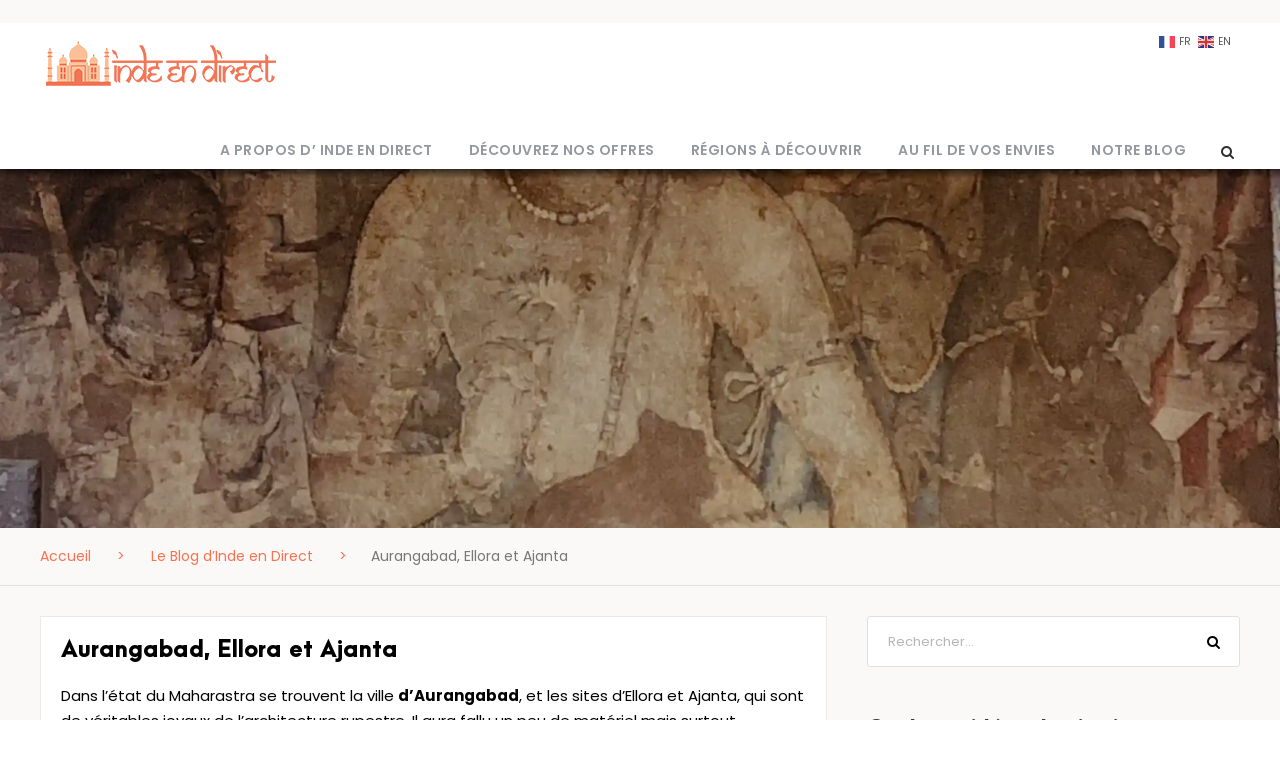

--- FILE ---
content_type: text/html; charset=UTF-8
request_url: https://indeendirect.com/aurangabad-ellora-ajanta/
body_size: 16485
content:
<!DOCTYPE html>
<html lang="fr-FR" class="no-js">
<head>
	<meta charset="UTF-8">
	<meta name="viewport" content="width=device-width, initial-scale=1">
	<link rel="profile" href="http://gmpg.org/xfn/11">
	<link rel="pingback" href="https://indeendirect.com/xmlrpc.php">
	<script>jQuery("#map").click(function () {
    jQuery("#map iframe").css("pointer-events", "auto");
});
jQuery("#map").mouseleave(function() {
  jQuery("#map iframe").css("pointer-events", "none"); 
});</script><meta name='robots' content='index, follow, max-image-preview:large, max-snippet:-1, max-video-preview:-1' />







<link rel='preload' as='style' data-wpacu-preload-it-basic='1' id='wpacu-combined-css-head-1-preload-it-basic' href='https://indeendirect.com/wp-content/cache/asset-cleanup/css/head-b3449289b97674a499dc328cbb115291335ae82b.css' type='text/css' media='all' />
<link rel='preload' as='script' href='https://indeendirect.com/wp-content/cache/asset-cleanup/js/item/tourmaster-html5js-v90de3c6c37c6d03393ad6b1c962bd5a89bfa83f5.js' data-wpacu-preload-js='1'>
<link rel='preload' as='script' href='https://indeendirect.com/wp-content/cache/asset-cleanup/js/item/gdlr-core-plugin-v39b714f21392258125a1aee4f8cedfe65ac20734.js' data-wpacu-preload-js='1'>
<link rel='preload' as='script' href='https://indeendirect.com/wp-content/cache/asset-cleanup/js/item/gdlr-core-page-builder-v186c4c22b84d5a888ce70da286c816504986d49c.js' data-wpacu-preload-js='1'>
<link rel='preload' as='script' href='https://indeendirect.com/wp-content/cache/asset-cleanup/js/item/traveltour-script-core-v90114eda2ce7f1312360d5a39be4a49fc5079fa4.js' data-wpacu-preload-js='1'>

	<!-- This site is optimized with the Yoast SEO plugin v20.3 - https://yoast.com/wordpress/plugins/seo/ -->
	<title>Aurangabad, Ellora et Ajanta - Maharastra - indeendirect</title>
	<meta name="description" content="Les sites d’Aurangabad, Ajanta et Ellora sont uniques au monde. Les grottes sculptées bouddhiques et hindoues sont d’une grande finesse" />
	<link rel="canonical" href="https://indeendirect.com/aurangabad-ellora-ajanta/" />
	<meta property="og:locale" content="fr_FR" />
	<meta property="og:type" content="article" />
	<meta property="og:title" content="Aurangabad, Ellora et Ajanta - Maharastra - indeendirect" />
	<meta property="og:description" content="Les sites d’Aurangabad, Ajanta et Ellora sont uniques au monde. Les grottes sculptées bouddhiques et hindoues sont d’une grande finesse" />
	<meta property="og:url" content="https://indeendirect.com/aurangabad-ellora-ajanta/" />
	<meta property="og:site_name" content="indeendirect" />
	<meta property="article:published_time" content="2020-06-06T09:08:45+00:00" />
	<meta property="article:modified_time" content="2024-05-01T14:09:21+00:00" />
	<meta property="og:image" content="https://indeendirect.com/wp-content/uploads/2020/06/IMG_3210-2-scaled-1.webp" />
	<meta property="og:image:width" content="1920" />
	<meta property="og:image:height" content="2560" />
	<meta property="og:image:type" content="image/webp" />
	<meta name="author" content="admin" />
	<meta name="twitter:card" content="summary_large_image" />
	<script type="application/ld+json" class="yoast-schema-graph">{"@context":"https://schema.org","@graph":[{"@type":"Article","@id":"https://indeendirect.com/aurangabad-ellora-ajanta/#article","isPartOf":{"@id":"https://indeendirect.com/aurangabad-ellora-ajanta/"},"author":{"name":"admin","@id":"https://indeendirect.com/#/schema/person/4cbe9d6d7269472b1568a577954138fe"},"headline":"Aurangabad, Ellora et Ajanta","datePublished":"2020-06-06T09:08:45+00:00","dateModified":"2024-05-01T14:09:21+00:00","mainEntityOfPage":{"@id":"https://indeendirect.com/aurangabad-ellora-ajanta/"},"wordCount":926,"publisher":{"@id":"https://indeendirect.com/#organization"},"image":{"@id":"https://indeendirect.com/aurangabad-ellora-ajanta/#primaryimage"},"thumbnailUrl":"https://indeendirect.com/wp-content/uploads/2020/06/IMG_3210-2-scaled-1.webp","keywords":["centre","Mumbai"],"articleSection":["Blog","Centre","groupe 2","Lieux à visiter"],"inLanguage":"fr-FR"},{"@type":"WebPage","@id":"https://indeendirect.com/aurangabad-ellora-ajanta/","url":"https://indeendirect.com/aurangabad-ellora-ajanta/","name":"Aurangabad, Ellora et Ajanta - Maharastra - indeendirect","isPartOf":{"@id":"https://indeendirect.com/#website"},"primaryImageOfPage":{"@id":"https://indeendirect.com/aurangabad-ellora-ajanta/#primaryimage"},"image":{"@id":"https://indeendirect.com/aurangabad-ellora-ajanta/#primaryimage"},"thumbnailUrl":"https://indeendirect.com/wp-content/uploads/2020/06/IMG_3210-2-scaled-1.webp","datePublished":"2020-06-06T09:08:45+00:00","dateModified":"2024-05-01T14:09:21+00:00","description":"Les sites d’Aurangabad, Ajanta et Ellora sont uniques au monde. Les grottes sculptées bouddhiques et hindoues sont d’une grande finesse","breadcrumb":{"@id":"https://indeendirect.com/aurangabad-ellora-ajanta/#breadcrumb"},"inLanguage":"fr-FR","potentialAction":[{"@type":"ReadAction","target":["https://indeendirect.com/aurangabad-ellora-ajanta/"]}]},{"@type":"ImageObject","inLanguage":"fr-FR","@id":"https://indeendirect.com/aurangabad-ellora-ajanta/#primaryimage","url":"https://indeendirect.com/wp-content/uploads/2020/06/IMG_3210-2-scaled-1.webp","contentUrl":"https://indeendirect.com/wp-content/uploads/2020/06/IMG_3210-2-scaled-1.webp","width":1920,"height":2560},{"@type":"BreadcrumbList","@id":"https://indeendirect.com/aurangabad-ellora-ajanta/#breadcrumb","itemListElement":[{"@type":"ListItem","position":1,"name":"Home","item":"https://indeendirect.com/"},{"@type":"ListItem","position":2,"name":"Le Blog d&rsquo;Inde en Direct","item":"https://indeendirect.com/notre-blog/"},{"@type":"ListItem","position":3,"name":"Aurangabad, Ellora et Ajanta"}]},{"@type":"WebSite","@id":"https://indeendirect.com/#website","url":"https://indeendirect.com/","name":"indeendirect","description":"Tours and Travel","publisher":{"@id":"https://indeendirect.com/#organization"},"potentialAction":[{"@type":"SearchAction","target":{"@type":"EntryPoint","urlTemplate":"https://indeendirect.com/?s={search_term_string}"},"query-input":"required name=search_term_string"}],"inLanguage":"fr-FR"},{"@type":"Organization","@id":"https://indeendirect.com/#organization","name":"Inde en Direct","url":"https://indeendirect.com/","logo":{"@type":"ImageObject","inLanguage":"fr-FR","@id":"https://indeendirect.com/#/schema/logo/image/","url":"https://indeendirect.com/wp-content/uploads/2021/10/cropped-02.1-logo_indeendirect-transparent.png","contentUrl":"https://indeendirect.com/wp-content/uploads/2021/10/cropped-02.1-logo_indeendirect-transparent.png","width":512,"height":512,"caption":"Inde en Direct"},"image":{"@id":"https://indeendirect.com/#/schema/logo/image/"}},{"@type":"Person","@id":"https://indeendirect.com/#/schema/person/4cbe9d6d7269472b1568a577954138fe","name":"admin","image":{"@type":"ImageObject","inLanguage":"fr-FR","@id":"https://indeendirect.com/#/schema/person/image/","url":"https://secure.gravatar.com/avatar/461a06ef20a7fbc83dda373b292590a4?s=96&d=mm&r=g","contentUrl":"https://secure.gravatar.com/avatar/461a06ef20a7fbc83dda373b292590a4?s=96&d=mm&r=g","caption":"admin"},"url":"https://indeendirect.com/author/admin/"}]}</script>
	<!-- / Yoast SEO plugin. -->


<link rel='dns-prefetch' href='//static.addtoany.com' />
<link rel='dns-prefetch' href='//fonts.googleapis.com' />
<link rel="alternate" type="application/rss+xml" title="indeendirect &raquo; Flux" href="https://indeendirect.com/feed/" />
<link rel="alternate" type="application/rss+xml" title="indeendirect &raquo; Flux des commentaires" href="https://indeendirect.com/comments/feed/" />
<link rel='stylesheet' id='wpacu-combined-css-head-2' href='https://indeendirect.com/wp-content/cache/asset-cleanup/css/head-9200f0bdb081ee61ddc343639411fc500d7d8a0a.css' type='text/css' media='all' />
<style id='global-styles-inline-css' type='text/css'>
body{--wp--preset--color--black: #000000;--wp--preset--color--cyan-bluish-gray: #abb8c3;--wp--preset--color--white: #ffffff;--wp--preset--color--pale-pink: #f78da7;--wp--preset--color--vivid-red: #cf2e2e;--wp--preset--color--luminous-vivid-orange: #ff6900;--wp--preset--color--luminous-vivid-amber: #fcb900;--wp--preset--color--light-green-cyan: #7bdcb5;--wp--preset--color--vivid-green-cyan: #00d084;--wp--preset--color--pale-cyan-blue: #8ed1fc;--wp--preset--color--vivid-cyan-blue: #0693e3;--wp--preset--color--vivid-purple: #9b51e0;--wp--preset--gradient--vivid-cyan-blue-to-vivid-purple: linear-gradient(135deg,rgba(6,147,227,1) 0%,rgb(155,81,224) 100%);--wp--preset--gradient--light-green-cyan-to-vivid-green-cyan: linear-gradient(135deg,rgb(122,220,180) 0%,rgb(0,208,130) 100%);--wp--preset--gradient--luminous-vivid-amber-to-luminous-vivid-orange: linear-gradient(135deg,rgba(252,185,0,1) 0%,rgba(255,105,0,1) 100%);--wp--preset--gradient--luminous-vivid-orange-to-vivid-red: linear-gradient(135deg,rgba(255,105,0,1) 0%,rgb(207,46,46) 100%);--wp--preset--gradient--very-light-gray-to-cyan-bluish-gray: linear-gradient(135deg,rgb(238,238,238) 0%,rgb(169,184,195) 100%);--wp--preset--gradient--cool-to-warm-spectrum: linear-gradient(135deg,rgb(74,234,220) 0%,rgb(151,120,209) 20%,rgb(207,42,186) 40%,rgb(238,44,130) 60%,rgb(251,105,98) 80%,rgb(254,248,76) 100%);--wp--preset--gradient--blush-light-purple: linear-gradient(135deg,rgb(255,206,236) 0%,rgb(152,150,240) 100%);--wp--preset--gradient--blush-bordeaux: linear-gradient(135deg,rgb(254,205,165) 0%,rgb(254,45,45) 50%,rgb(107,0,62) 100%);--wp--preset--gradient--luminous-dusk: linear-gradient(135deg,rgb(255,203,112) 0%,rgb(199,81,192) 50%,rgb(65,88,208) 100%);--wp--preset--gradient--pale-ocean: linear-gradient(135deg,rgb(255,245,203) 0%,rgb(182,227,212) 50%,rgb(51,167,181) 100%);--wp--preset--gradient--electric-grass: linear-gradient(135deg,rgb(202,248,128) 0%,rgb(113,206,126) 100%);--wp--preset--gradient--midnight: linear-gradient(135deg,rgb(2,3,129) 0%,rgb(40,116,252) 100%);--wp--preset--duotone--dark-grayscale: url('#wp-duotone-dark-grayscale');--wp--preset--duotone--grayscale: url('#wp-duotone-grayscale');--wp--preset--duotone--purple-yellow: url('#wp-duotone-purple-yellow');--wp--preset--duotone--blue-red: url('#wp-duotone-blue-red');--wp--preset--duotone--midnight: url('#wp-duotone-midnight');--wp--preset--duotone--magenta-yellow: url('#wp-duotone-magenta-yellow');--wp--preset--duotone--purple-green: url('#wp-duotone-purple-green');--wp--preset--duotone--blue-orange: url('#wp-duotone-blue-orange');--wp--preset--font-size--small: 13px;--wp--preset--font-size--medium: 20px;--wp--preset--font-size--large: 36px;--wp--preset--font-size--x-large: 42px;}.has-black-color{color: var(--wp--preset--color--black) !important;}.has-cyan-bluish-gray-color{color: var(--wp--preset--color--cyan-bluish-gray) !important;}.has-white-color{color: var(--wp--preset--color--white) !important;}.has-pale-pink-color{color: var(--wp--preset--color--pale-pink) !important;}.has-vivid-red-color{color: var(--wp--preset--color--vivid-red) !important;}.has-luminous-vivid-orange-color{color: var(--wp--preset--color--luminous-vivid-orange) !important;}.has-luminous-vivid-amber-color{color: var(--wp--preset--color--luminous-vivid-amber) !important;}.has-light-green-cyan-color{color: var(--wp--preset--color--light-green-cyan) !important;}.has-vivid-green-cyan-color{color: var(--wp--preset--color--vivid-green-cyan) !important;}.has-pale-cyan-blue-color{color: var(--wp--preset--color--pale-cyan-blue) !important;}.has-vivid-cyan-blue-color{color: var(--wp--preset--color--vivid-cyan-blue) !important;}.has-vivid-purple-color{color: var(--wp--preset--color--vivid-purple) !important;}.has-black-background-color{background-color: var(--wp--preset--color--black) !important;}.has-cyan-bluish-gray-background-color{background-color: var(--wp--preset--color--cyan-bluish-gray) !important;}.has-white-background-color{background-color: var(--wp--preset--color--white) !important;}.has-pale-pink-background-color{background-color: var(--wp--preset--color--pale-pink) !important;}.has-vivid-red-background-color{background-color: var(--wp--preset--color--vivid-red) !important;}.has-luminous-vivid-orange-background-color{background-color: var(--wp--preset--color--luminous-vivid-orange) !important;}.has-luminous-vivid-amber-background-color{background-color: var(--wp--preset--color--luminous-vivid-amber) !important;}.has-light-green-cyan-background-color{background-color: var(--wp--preset--color--light-green-cyan) !important;}.has-vivid-green-cyan-background-color{background-color: var(--wp--preset--color--vivid-green-cyan) !important;}.has-pale-cyan-blue-background-color{background-color: var(--wp--preset--color--pale-cyan-blue) !important;}.has-vivid-cyan-blue-background-color{background-color: var(--wp--preset--color--vivid-cyan-blue) !important;}.has-vivid-purple-background-color{background-color: var(--wp--preset--color--vivid-purple) !important;}.has-black-border-color{border-color: var(--wp--preset--color--black) !important;}.has-cyan-bluish-gray-border-color{border-color: var(--wp--preset--color--cyan-bluish-gray) !important;}.has-white-border-color{border-color: var(--wp--preset--color--white) !important;}.has-pale-pink-border-color{border-color: var(--wp--preset--color--pale-pink) !important;}.has-vivid-red-border-color{border-color: var(--wp--preset--color--vivid-red) !important;}.has-luminous-vivid-orange-border-color{border-color: var(--wp--preset--color--luminous-vivid-orange) !important;}.has-luminous-vivid-amber-border-color{border-color: var(--wp--preset--color--luminous-vivid-amber) !important;}.has-light-green-cyan-border-color{border-color: var(--wp--preset--color--light-green-cyan) !important;}.has-vivid-green-cyan-border-color{border-color: var(--wp--preset--color--vivid-green-cyan) !important;}.has-pale-cyan-blue-border-color{border-color: var(--wp--preset--color--pale-cyan-blue) !important;}.has-vivid-cyan-blue-border-color{border-color: var(--wp--preset--color--vivid-cyan-blue) !important;}.has-vivid-purple-border-color{border-color: var(--wp--preset--color--vivid-purple) !important;}.has-vivid-cyan-blue-to-vivid-purple-gradient-background{background: var(--wp--preset--gradient--vivid-cyan-blue-to-vivid-purple) !important;}.has-light-green-cyan-to-vivid-green-cyan-gradient-background{background: var(--wp--preset--gradient--light-green-cyan-to-vivid-green-cyan) !important;}.has-luminous-vivid-amber-to-luminous-vivid-orange-gradient-background{background: var(--wp--preset--gradient--luminous-vivid-amber-to-luminous-vivid-orange) !important;}.has-luminous-vivid-orange-to-vivid-red-gradient-background{background: var(--wp--preset--gradient--luminous-vivid-orange-to-vivid-red) !important;}.has-very-light-gray-to-cyan-bluish-gray-gradient-background{background: var(--wp--preset--gradient--very-light-gray-to-cyan-bluish-gray) !important;}.has-cool-to-warm-spectrum-gradient-background{background: var(--wp--preset--gradient--cool-to-warm-spectrum) !important;}.has-blush-light-purple-gradient-background{background: var(--wp--preset--gradient--blush-light-purple) !important;}.has-blush-bordeaux-gradient-background{background: var(--wp--preset--gradient--blush-bordeaux) !important;}.has-luminous-dusk-gradient-background{background: var(--wp--preset--gradient--luminous-dusk) !important;}.has-pale-ocean-gradient-background{background: var(--wp--preset--gradient--pale-ocean) !important;}.has-electric-grass-gradient-background{background: var(--wp--preset--gradient--electric-grass) !important;}.has-midnight-gradient-background{background: var(--wp--preset--gradient--midnight) !important;}.has-small-font-size{font-size: var(--wp--preset--font-size--small) !important;}.has-medium-font-size{font-size: var(--wp--preset--font-size--medium) !important;}.has-large-font-size{font-size: var(--wp--preset--font-size--large) !important;}.has-x-large-font-size{font-size: var(--wp--preset--font-size--x-large) !important;}
</style>

<link rel='stylesheet' id='gdlr-core-google-font-css'  href='https://fonts.googleapis.com/css?family=Poppins%3A100%2C100italic%2C200%2C200italic%2C300%2C300italic%2Cregular%2Citalic%2C500%2C500italic%2C600%2C600italic%2C700%2C700italic%2C800%2C800italic%2C900%2C900italic%7CABeeZee%3Aregular%2Citalic&#038;subset=latin%2Clatin-ext%2Cdevanagari&#038;ver=6.0.11' type='text/css' media='all' />
<link rel='stylesheet' data-wpacu-to-be-preloaded-basic='1' id='wpacu-combined-css-head-1-preload-it-basic' href='https://indeendirect.com/wp-content/cache/asset-cleanup/css/head-b3449289b97674a499dc328cbb115291335ae82b.css' type='text/css' media='all' />












<style id='rocket-lazyload-inline-css' type='text/css'>
.rll-youtube-player{position:relative;padding-bottom:56.23%;height:0;overflow:hidden;max-width:100%;}.rll-youtube-player iframe{position:absolute;top:0;left:0;width:100%;height:100%;z-index:100;background:0 0}.rll-youtube-player img{bottom:0;display:block;left:0;margin:auto;max-width:100%;width:100%;position:absolute;right:0;top:0;border:none;height:auto;cursor:pointer;-webkit-transition:.4s all;-moz-transition:.4s all;transition:.4s all}.rll-youtube-player img:hover{-webkit-filter:brightness(75%)}.rll-youtube-player .play{height:72px;width:72px;left:50%;top:50%;margin-left:-36px;margin-top:-36px;position:absolute;background:url(https://indeendirect.com/wp-content/plugins/rocket-lazy-load/assets/img/youtube.png) no-repeat;cursor:pointer}
</style>
<script  id='wpacu-combined-js-head-group-1' type='text/javascript' src='https://indeendirect.com/wp-content/cache/asset-cleanup/js/head-5e3e4d2c92fdd7fbfd909d433c07b6d9193b10e1.js'></script><script  type='text/javascript' id='addtoany-core-js-before'>
window.a2a_config=window.a2a_config||{};a2a_config.callbacks=[];a2a_config.overlays=[];a2a_config.templates={};a2a_localize = {
	Share: "Partager",
	Save: "Enregistrer",
	Subscribe: "S'abonner",
	Email: "E-mail",
	Bookmark: "Signet",
	ShowAll: "Montrer tout",
	ShowLess: "Montrer moins",
	FindServices: "Trouver des service(s)",
	FindAnyServiceToAddTo: "Trouver instantan&eacute;ment des services &agrave; ajouter &agrave;",
	PoweredBy: "Propuls&eacute; par",
	ShareViaEmail: "Partager par e-mail",
	SubscribeViaEmail: "S’abonner par e-mail",
	BookmarkInYourBrowser: "Ajouter un signet dans votre navigateur",
	BookmarkInstructions: "Appuyez sur Ctrl+D ou \u2318+D pour mettre cette page en signet",
	AddToYourFavorites: "Ajouter &agrave; vos favoris",
	SendFromWebOrProgram: "Envoyer depuis n’importe quelle adresse e-mail ou logiciel e-mail",
	EmailProgram: "Programme d’e-mail",
	More: "Plus&#8230;",
	ThanksForSharing: "Merci de partager !",
	ThanksForFollowing: "Merci de nous suivre !"
};
</script>
<script   type='text/javascript' async src='https://static.addtoany.com/menu/page.js' id='addtoany-core-js'></script>
<script   type='text/javascript' async src='https://indeendirect.com/wp-content/plugins/add-to-any/addtoany.min.js?ver=1.1' id='addtoany-jquery-js'></script>
<!--[if lt IE 9]>
<script   data-wpacu-to-be-preloaded-basic='1' type='text/javascript' src='https://indeendirect.com/wp-content/cache/asset-cleanup/js/item/tourmaster-html5js-v90de3c6c37c6d03393ad6b1c962bd5a89bfa83f5.js' id='tourmaster-html5js-js'></script>
<![endif]-->
<link rel="https://api.w.org/" href="https://indeendirect.com/wp-json/" /><link rel="alternate" type="application/json" href="https://indeendirect.com/wp-json/wp/v2/posts/13043" /><link rel="EditURI" type="application/rsd+xml" title="RSD" href="https://indeendirect.com/xmlrpc.php?rsd" />
<link rel="wlwmanifest" type="application/wlwmanifest+xml" href="https://indeendirect.com/wp-includes/wlwmanifest.xml" /> 
<meta name="generator" content="WordPress 6.0.11" />
<link rel='shortlink' href='https://indeendirect.com/?p=13043' />
<style type="text/css">.recentcomments a{display:inline !important;padding:0 !important;margin:0 !important;}</style><link rel="icon" href="https://indeendirect.com/wp-content/uploads/2022/01/cropped-cropped-01-logo_indeendirect-1-1-32x32.png" sizes="32x32" />
<link rel="icon" href="https://indeendirect.com/wp-content/uploads/2022/01/cropped-cropped-01-logo_indeendirect-1-1-192x192.png" sizes="192x192" />
<link rel="apple-touch-icon" href="https://indeendirect.com/wp-content/uploads/2022/01/cropped-cropped-01-logo_indeendirect-1-1-180x180.png" />
<meta name="msapplication-TileImage" content="https://indeendirect.com/wp-content/uploads/2022/01/cropped-cropped-01-logo_indeendirect-1-1-270x270.png" />
		<style type="text/css" id="wp-custom-css">
			/*changer la couleur d'un lien dans le bloc de texte de la page d'accueil */
a.LinkHome:link {color:#000000 ; text-decoration: none; }
a.LinkHome:active {color: #000033; text-decoration: none; }
a.LinkHome:visited {color: #000066; text-decoration: none; }
a.LinkHome:hover {color: #003300; text-decoration: underline; }
/* éviter la réduction du logo lors de la consultation de la page */
.traveltour-animate-fixed-navigation.traveltour-header-style-plain.traveltour-animate-logo-height .traveltour-logo-inner img{/* height: 70px !important; */width: auto;}
		</style>
		<noscript><style id="rocket-lazyload-nojs-css">.rll-youtube-player, [data-lazy-src]{display:none !important;}</style></noscript> <meta name="google-site-verification" content="jPhYR6f85gJb0X5SyRAW6RDgy22rn8FejlLNIjfmCDQ" />
</head>

<body class="post-template-default single single-post postid-13043 single-format-standard gdlr-core-body tourmaster-body traveltour-body traveltour-body-front traveltour-full  traveltour-with-sticky-navigation gdlr-core-link-to-lightbox">
<div class="traveltour-mobile-header-wrap" ><div class="traveltour-top-bar" ><div class="traveltour-top-bar-background" ></div><div class="traveltour-top-bar-container clearfix traveltour-container " ><div class="traveltour-top-bar-left traveltour-item-pdlr travel-tour-hide-on-mobile"><!-- [gdlr_core_icon icon="fa fa-phone" size="16px" color="#94999f" margin-left="" margin-right="10px" ] +91-00000000
<a href:"https://https://indeendirect.com/formulaire-contact/">[gdlr_core_icon icon="fa fa-envelope-o" size="16px" color="#94999f" margin-left="30px" margin-right="10px" ] Contact@indeendirect.com</A> --></div><div class="traveltour-top-bar-right traveltour-item-pdlr"><div class="traveltour-top-bar-right-text "><!-- GTranslate: https://gtranslate.io/ -->
<a href="#" onclick="doGTranslate('fr|fr');return false;" title="French" class="glink nturl notranslate"><img src="data:image/svg+xml,%3Csvg%20xmlns='http://www.w3.org/2000/svg'%20viewBox='0%200%2016%2016'%3E%3C/svg%3E" height="16" width="16" alt="French" data-lazy-src="//indeendirect.com/wp-content/plugins/gtranslate/flags/svg/fr.svg" /><noscript><img src="//indeendirect.com/wp-content/plugins/gtranslate/flags/svg/fr.svg" height="16" width="16" alt="French" /></noscript> <span>FR</span></a> <a href="#" onclick="doGTranslate('fr|en');return false;" title="English" class="glink nturl notranslate"><img src="data:image/svg+xml,%3Csvg%20xmlns='http://www.w3.org/2000/svg'%20viewBox='0%200%2016%2016'%3E%3C/svg%3E" height="16" width="16" alt="English" data-lazy-src="//indeendirect.com/wp-content/plugins/gtranslate/flags/svg/en.svg" /><noscript><img src="//indeendirect.com/wp-content/plugins/gtranslate/flags/svg/en.svg" height="16" width="16" alt="English" /></noscript> <span>EN</span></a> <style>#goog-gt-tt{display:none!important;}.goog-te-banner-frame{display:none!important;}.goog-te-menu-value:hover{text-decoration:none!important;}.goog-text-highlight{background-color:transparent!important;box-shadow:none!important;}body{top:0!important;}#google_translate_element2{display:none!important;}</style>
<div id="google_translate_element2"></div>
<script>function googleTranslateElementInit2() {new google.translate.TranslateElement({pageLanguage: 'fr',autoDisplay: false}, 'google_translate_element2');}if(!window.gt_translate_script){window.gt_translate_script=document.createElement('script');gt_translate_script.src='https://translate.google.com/translate_a/element.js?cb=googleTranslateElementInit2';document.body.appendChild(gt_translate_script);}</script>

<script>
function GTranslateGetCurrentLang() {var keyValue = document['cookie'].match('(^|;) ?googtrans=([^;]*)(;|$)');return keyValue ? keyValue[2].split('/')[2] : null;}
function GTranslateFireEvent(element,event){try{if(document.createEventObject){var evt=document.createEventObject();element.fireEvent('on'+event,evt)}else{var evt=document.createEvent('HTMLEvents');evt.initEvent(event,true,true);element.dispatchEvent(evt)}}catch(e){}}
function doGTranslate(lang_pair){if(lang_pair.value)lang_pair=lang_pair.value;if(lang_pair=='')return;var lang=lang_pair.split('|')[1];if(GTranslateGetCurrentLang() == null && lang == lang_pair.split('|')[0])return;if(typeof ga=='function'){ga('send', 'event', 'GTranslate', lang, location.hostname+location.pathname+location.search);}var teCombo;var sel=document.getElementsByTagName('select');for(var i=0;i<sel.length;i++)if(sel[i].className.indexOf('goog-te-combo')!=-1){teCombo=sel[i];break;}if(document.getElementById('google_translate_element2')==null||document.getElementById('google_translate_element2').innerHTML.length==0||teCombo.length==0||teCombo.innerHTML.length==0){setTimeout(function(){doGTranslate(lang_pair)},500)}else{teCombo.value=lang;GTranslateFireEvent(teCombo,'change');GTranslateFireEvent(teCombo,'change')}}
</script>
 </div></div></div></div><div class="traveltour-mobile-header traveltour-header-background traveltour-style-slide" id="traveltour-mobile-header" ><div class="traveltour-mobile-header-container traveltour-container" ><div class="traveltour-logo  traveltour-item-pdlr"><div class="traveltour-logo-inner"><a href="https://indeendirect.com/" ><img src="data:image/svg+xml,%3Csvg%20xmlns='http://www.w3.org/2000/svg'%20viewBox='0%200%20180%2035'%3E%3C/svg%3E" alt="logo mobile" width="180" height="35" title="02-Logo-web_180" data-lazy-src="https://indeendirect.com/wp-content/uploads/2021/11/02-Logo-web_180.png" /><noscript><img src="https://indeendirect.com/wp-content/uploads/2021/11/02-Logo-web_180.png" alt="logo mobile" width="180" height="35" title="02-Logo-web_180" /></noscript></a></div></div><div class="traveltour-mobile-menu-right" ><div class="traveltour-main-menu-search" id="traveltour-mobile-top-search" ><i class="fa fa-search" ></i></div><div class="traveltour-top-search-wrap" >
	<div class="traveltour-top-search-close" ></div>

	<div class="traveltour-top-search-row" >
		<div class="traveltour-top-search-cell" >
			<form role="search" method="get" class="search-form" action="https://indeendirect.com/">
				<input type="text" class="search-field traveltour-title-font" placeholder="Search..." value="" name="s">
				<div class="traveltour-top-search-submit"><i class="fa fa-search" ></i></div>
				<input type="submit" class="search-submit" value="Search">
				<div class="traveltour-top-search-close"><i class="icon_close" ></i></div>
			</form>
		</div>
	</div>

</div>
<div class="traveltour-mobile-menu" ><a class="traveltour-mm-menu-button traveltour-mobile-menu-button traveltour-mobile-button-hamburger-with-border" href="#traveltour-mobile-menu" ><i class="fa fa-bars" ></i></a><div class="traveltour-mm-menu-wrap traveltour-navigation-font" id="traveltour-mobile-menu" data-slide="right" ><ul id="menu-main-navigation" class="m-menu"><li class="menu-item menu-item-type-custom menu-item-object-custom menu-item-has-children menu-item-18928"><a>A propos d&rsquo;<span class="notranslate"> Inde en Direct</span></a>
<ul class="sub-menu">
	<li class="menu-item menu-item-type-post_type menu-item-object-page menu-item-20259"><a href="https://indeendirect.com/qui-sommes-nous/">Qui sommes nous ?</a></li>
	<li class="menu-item menu-item-type-post_type menu-item-object-page menu-item-19389"><a href="https://indeendirect.com/nous-contacter-circuit-sur-mesure/">Nous Contacter</a></li>
	<li class="menu-item menu-item-type-post_type menu-item-object-page menu-item-18669"><a href="https://indeendirect.com/temoignages/">Ils nous ont fait confiance</a></li>
</ul>
</li>
<li class="menu-item menu-item-type-post_type menu-item-object-page menu-item-has-children menu-item-17546"><a href="https://indeendirect.com/decouvrez-nos-offres/">Découvrez nos offres</a>
<ul class="sub-menu">
	<li class="menu-item menu-item-type-post_type menu-item-object-page menu-item-20287"><a href="https://indeendirect.com/decouvrez-nos-offres/">Toutes nos offres</a></li>
	<li class="menu-item menu-item-type-post_type menu-item-object-page menu-item-19018"><a href="https://indeendirect.com/decouvrez-nos-offres/planifiez-votre-voyage-sur-mesure/">Planifiez votre voyage sur mesure</a></li>
	<li class="menu-item menu-item-type-post_type menu-item-object-page menu-item-19069"><a href="https://indeendirect.com/decouvrez-nos-offres/guide-francophone/">Guide Francophone</a></li>
	<li class="menu-item menu-item-type-post_type menu-item-object-page menu-item-18993"><a href="https://indeendirect.com/decouvrez-nos-offres/voiture-chauffeur/">Voiture avec Chauffeur</a></li>
</ul>
</li>
<li class="menu-item menu-item-type-post_type menu-item-object-page menu-item-has-children menu-item-19048"><a href="https://indeendirect.com/visites-par-region/">Régions à Découvrir</a>
<ul class="sub-menu">
	<li class="menu-item menu-item-type-post_type menu-item-object-page menu-item-8934"><a href="https://indeendirect.com/visites-par-region/">Visites par Région</a></li>
	<li class="menu-item menu-item-type-post_type menu-item-object-page menu-item-11746"><a href="https://indeendirect.com/visites-par-region/visites-de-linde-du-nord/">Visite de l’Inde du Nord</a></li>
	<li class="menu-item menu-item-type-post_type menu-item-object-page menu-item-10111"><a href="https://indeendirect.com/visites-par-region/visites-de-linde-du-sud/">Visite de l’Inde du Sud</a></li>
	<li class="menu-item menu-item-type-post_type menu-item-object-page menu-item-10109"><a href="https://indeendirect.com/visites-par-region/visites-de-linde-du-centre/">Visite de l’Inde du Centre</a></li>
	<li class="menu-item menu-item-type-custom menu-item-object-custom menu-item-8496"><a href="https://indeendirect.com/tour/visite-de-delhi-pageunique/">Visite de Delhi</a></li>
</ul>
</li>
<li class="menu-item menu-item-type-post_type menu-item-object-page menu-item-has-children menu-item-21227"><a href="https://indeendirect.com/au_fil_de_vos_envies/">Au fil de vos envies</a>
<ul class="sub-menu">
	<li class="menu-item menu-item-type-post_type menu-item-object-page menu-item-21231"><a href="https://indeendirect.com/au_fil_de_vos_envies/idees-de-circuits/">Idées de Circuits</a></li>
	<li class="menu-item menu-item-type-post_type menu-item-object-page menu-item-21230"><a href="https://indeendirect.com/au_fil_de_vos_envies/bien-etre-yoga-et-ayurveda/">Bien être, Yoga et Ayurveda</a></li>
	<li class="menu-item menu-item-type-post_type menu-item-object-page menu-item-21229"><a href="https://indeendirect.com/au_fil_de_vos_envies/hors-des-sentiers-battus/">Hors des Sentiers Battus</a></li>
	<li class="menu-item menu-item-type-post_type menu-item-object-page menu-item-21228"><a href="https://indeendirect.com/au_fil_de_vos_envies/rencontres_ethniques/">Rencontres Ethniques</a></li>
	<li class="menu-item menu-item-type-post_type menu-item-object-page menu-item-21233"><a href="https://indeendirect.com/au_fil_de_vos_envies/nature_vie_sauvage/">Nature et Vie Sauvage</a></li>
	<li class="menu-item menu-item-type-post_type menu-item-object-page menu-item-21232"><a href="https://indeendirect.com/au_fil_de_vos_envies/en-famille-lune-de-miel/">En Famille, Lune de Miel</a></li>
	<li class="menu-item menu-item-type-post_type menu-item-object-page menu-item-22130"><a href="https://indeendirect.com/au_fil_de_vos_envies/chic-et-charme/">Chic et Charme</a></li>
</ul>
</li>
<li class="menu-item menu-item-type-post_type menu-item-object-page menu-item-has-children menu-item-15432"><a href="https://indeendirect.com/le-blog-inde-en-direct/">Notre Blog</a>
<ul class="sub-menu">
	<li class="menu-item menu-item-type-post_type menu-item-object-page menu-item-22908"><a href="https://indeendirect.com/notre-blog/info-pratiques/">Infos Pratiques</a></li>
	<li class="menu-item menu-item-type-post_type menu-item-object-page menu-item-22913"><a href="https://indeendirect.com/notre-blog/yoga-meditation-ayurveda/">Bien-être et Nature</a></li>
	<li class="menu-item menu-item-type-post_type menu-item-object-page menu-item-22912"><a href="https://indeendirect.com/notre-blog/inde-du-nord-rajasthan/">Inde du Nord</a></li>
	<li class="menu-item menu-item-type-post_type menu-item-object-page menu-item-22910"><a href="https://indeendirect.com/notre-blog/inde-du-sud/">Inde du Sud</a></li>
	<li class="menu-item menu-item-type-post_type menu-item-object-page menu-item-22911"><a href="https://indeendirect.com/notre-blog/inde-du-centre/">Inde du Centre</a></li>
	<li class="menu-item menu-item-type-post_type menu-item-object-page menu-item-22909"><a href="https://indeendirect.com/notre-blog/saveurs-indiennes-gastronomie-cours-de-cuisine/">Saveurs Indiennes</a></li>
</ul>
</li>
</ul></div></div></div></div></div></div><div class="traveltour-body-outer-wrapper ">
		<div class="traveltour-body-wrapper clearfix  traveltour-with-frame">
	<div class="traveltour-top-bar " ><div class="traveltour-top-bar-background" ></div><div class="traveltour-top-bar-container clearfix traveltour-container " ><div class="traveltour-top-bar-left traveltour-item-pdlr"><!-- [gdlr_core_icon icon="fa fa-phone" size="16px" color="#94999f" margin-left="" margin-right="10px" ] +91-00000000
<a href:"https://https://indeendirect.com/formulaire-contact/">[gdlr_core_icon icon="fa fa-envelope-o" size="16px" color="#94999f" margin-left="30px" margin-right="10px" ] Contact@indeendirect.com</A> --></div><div class="traveltour-top-bar-right traveltour-item-pdlr"><div class="traveltour-top-bar-right-text"><!-- GTranslate: https://gtranslate.io/ -->
<a href="#" onclick="doGTranslate('fr|fr');return false;" title="French" class="glink nturl notranslate"><img src="data:image/svg+xml,%3Csvg%20xmlns='http://www.w3.org/2000/svg'%20viewBox='0%200%2016%2016'%3E%3C/svg%3E" height="16" width="16" alt="French" data-lazy-src="//indeendirect.com/wp-content/plugins/gtranslate/flags/svg/fr.svg" /><noscript><img src="//indeendirect.com/wp-content/plugins/gtranslate/flags/svg/fr.svg" height="16" width="16" alt="French" /></noscript> <span>FR</span></a> <a href="#" onclick="doGTranslate('fr|en');return false;" title="English" class="glink nturl notranslate"><img src="data:image/svg+xml,%3Csvg%20xmlns='http://www.w3.org/2000/svg'%20viewBox='0%200%2016%2016'%3E%3C/svg%3E" height="16" width="16" alt="English" data-lazy-src="//indeendirect.com/wp-content/plugins/gtranslate/flags/svg/en.svg" /><noscript><img src="//indeendirect.com/wp-content/plugins/gtranslate/flags/svg/en.svg" height="16" width="16" alt="English" /></noscript> <span>EN</span></a> <style>#goog-gt-tt{display:none!important;}.goog-te-banner-frame{display:none!important;}.goog-te-menu-value:hover{text-decoration:none!important;}.goog-text-highlight{background-color:transparent!important;box-shadow:none!important;}body{top:0!important;}#google_translate_element2{display:none!important;}</style>
<div id="google_translate_element2"></div>
<script>function googleTranslateElementInit2() {new google.translate.TranslateElement({pageLanguage: 'fr',autoDisplay: false}, 'google_translate_element2');}if(!window.gt_translate_script){window.gt_translate_script=document.createElement('script');gt_translate_script.src='https://translate.google.com/translate_a/element.js?cb=googleTranslateElementInit2';document.body.appendChild(gt_translate_script);}</script>

<script>
function GTranslateGetCurrentLang() {var keyValue = document['cookie'].match('(^|;) ?googtrans=([^;]*)(;|$)');return keyValue ? keyValue[2].split('/')[2] : null;}
function GTranslateFireEvent(element,event){try{if(document.createEventObject){var evt=document.createEventObject();element.fireEvent('on'+event,evt)}else{var evt=document.createEvent('HTMLEvents');evt.initEvent(event,true,true);element.dispatchEvent(evt)}}catch(e){}}
function doGTranslate(lang_pair){if(lang_pair.value)lang_pair=lang_pair.value;if(lang_pair=='')return;var lang=lang_pair.split('|')[1];if(GTranslateGetCurrentLang() == null && lang == lang_pair.split('|')[0])return;if(typeof ga=='function'){ga('send', 'event', 'GTranslate', lang, location.hostname+location.pathname+location.search);}var teCombo;var sel=document.getElementsByTagName('select');for(var i=0;i<sel.length;i++)if(sel[i].className.indexOf('goog-te-combo')!=-1){teCombo=sel[i];break;}if(document.getElementById('google_translate_element2')==null||document.getElementById('google_translate_element2').innerHTML.length==0||teCombo.length==0||teCombo.innerHTML.length==0){setTimeout(function(){doGTranslate(lang_pair)},500)}else{teCombo.value=lang;GTranslateFireEvent(teCombo,'change');GTranslateFireEvent(teCombo,'change')}}
</script>
 </div></div></div></div>	
<header class="traveltour-header-wrap traveltour-header-style-plain  traveltour-style-menu-right traveltour-sticky-navigation traveltour-style-fixed" >
	<div class="traveltour-header-background" ></div>
	<div class="traveltour-header-container  traveltour-header-full">
			
		<div class="traveltour-header-container-inner clearfix">
			<div class="traveltour-logo  traveltour-item-pdlr"><div class="traveltour-logo-inner"><a href="https://indeendirect.com/" ><img src="data:image/svg+xml,%3Csvg%20xmlns='http://www.w3.org/2000/svg'%20viewBox='0%200%20230%2045'%3E%3C/svg%3E" alt="logo deskop" width="230" height="45" title="02-Logo-web_230" data-lazy-src="https://indeendirect.com/wp-content/uploads/2021/11/02-Logo-web_230.png" /><noscript><img src="https://indeendirect.com/wp-content/uploads/2021/11/02-Logo-web_230.png" alt="logo deskop" width="230" height="45" title="02-Logo-web_230" /></noscript></a></div></div>			<div class="traveltour-navigation traveltour-item-pdlr clearfix " >
			<div class="traveltour-main-menu" id="traveltour-main-menu" ><ul id="menu-main-navigation-1" class="sf-menu"><li  class="menu-item menu-item-type-custom menu-item-object-custom menu-item-has-children menu-item-18928 traveltour-normal-menu"><a class="sf-with-ul-pre">A propos d&rsquo;<span class="notranslate"> Inde en Direct</span></a>
<ul class="sub-menu">
	<li  class="menu-item menu-item-type-post_type menu-item-object-page menu-item-20259" data-size="60"><a href="https://indeendirect.com/qui-sommes-nous/">Qui sommes nous ?</a></li>
	<li  class="menu-item menu-item-type-post_type menu-item-object-page menu-item-19389" data-size="60"><a href="https://indeendirect.com/nous-contacter-circuit-sur-mesure/">Nous Contacter</a></li>
	<li  class="menu-item menu-item-type-post_type menu-item-object-page menu-item-18669" data-size="60"><a href="https://indeendirect.com/temoignages/">Ils nous ont fait confiance</a></li>
</ul>
</li>
<li  class="menu-item menu-item-type-post_type menu-item-object-page menu-item-has-children menu-item-17546 traveltour-normal-menu"><a href="https://indeendirect.com/decouvrez-nos-offres/" class="sf-with-ul-pre">Découvrez nos offres</a>
<ul class="sub-menu">
	<li  class="menu-item menu-item-type-post_type menu-item-object-page menu-item-20287" data-size="60"><a href="https://indeendirect.com/decouvrez-nos-offres/">Toutes nos offres</a></li>
	<li  class="menu-item menu-item-type-post_type menu-item-object-page menu-item-19018" data-size="60"><a href="https://indeendirect.com/decouvrez-nos-offres/planifiez-votre-voyage-sur-mesure/">Planifiez votre voyage sur mesure</a></li>
	<li  class="menu-item menu-item-type-post_type menu-item-object-page menu-item-19069" data-size="60"><a href="https://indeendirect.com/decouvrez-nos-offres/guide-francophone/">Guide Francophone</a></li>
	<li  class="menu-item menu-item-type-post_type menu-item-object-page menu-item-18993" data-size="60"><a href="https://indeendirect.com/decouvrez-nos-offres/voiture-chauffeur/">Voiture avec Chauffeur</a></li>
</ul>
</li>
<li  class="menu-item menu-item-type-post_type menu-item-object-page menu-item-has-children menu-item-19048 traveltour-normal-menu"><a href="https://indeendirect.com/visites-par-region/" class="sf-with-ul-pre">Régions à Découvrir</a>
<ul class="sub-menu">
	<li  class="menu-item menu-item-type-post_type menu-item-object-page menu-item-8934" data-size="60"><a href="https://indeendirect.com/visites-par-region/">Visites par Région</a></li>
	<li  class="menu-item menu-item-type-post_type menu-item-object-page menu-item-11746" data-size="60"><a href="https://indeendirect.com/visites-par-region/visites-de-linde-du-nord/">Visite de l’Inde du Nord</a></li>
	<li  class="menu-item menu-item-type-post_type menu-item-object-page menu-item-10111" data-size="60"><a href="https://indeendirect.com/visites-par-region/visites-de-linde-du-sud/">Visite de l’Inde du Sud</a></li>
	<li  class="menu-item menu-item-type-post_type menu-item-object-page menu-item-10109" data-size="60"><a href="https://indeendirect.com/visites-par-region/visites-de-linde-du-centre/">Visite de l’Inde du Centre</a></li>
	<li  class="menu-item menu-item-type-custom menu-item-object-custom menu-item-8496" data-size="60"><a href="https://indeendirect.com/tour/visite-de-delhi-pageunique/">Visite de Delhi</a></li>
</ul>
</li>
<li  class="menu-item menu-item-type-post_type menu-item-object-page menu-item-has-children menu-item-21227 traveltour-normal-menu"><a href="https://indeendirect.com/au_fil_de_vos_envies/" class="sf-with-ul-pre">Au fil de vos envies</a>
<ul class="sub-menu">
	<li  class="menu-item menu-item-type-post_type menu-item-object-page menu-item-21231" data-size="60"><a href="https://indeendirect.com/au_fil_de_vos_envies/idees-de-circuits/">Idées de Circuits</a></li>
	<li  class="menu-item menu-item-type-post_type menu-item-object-page menu-item-21230" data-size="60"><a href="https://indeendirect.com/au_fil_de_vos_envies/bien-etre-yoga-et-ayurveda/">Bien être, Yoga et Ayurveda</a></li>
	<li  class="menu-item menu-item-type-post_type menu-item-object-page menu-item-21229" data-size="60"><a href="https://indeendirect.com/au_fil_de_vos_envies/hors-des-sentiers-battus/">Hors des Sentiers Battus</a></li>
	<li  class="menu-item menu-item-type-post_type menu-item-object-page menu-item-21228" data-size="60"><a href="https://indeendirect.com/au_fil_de_vos_envies/rencontres_ethniques/">Rencontres Ethniques</a></li>
	<li  class="menu-item menu-item-type-post_type menu-item-object-page menu-item-21233" data-size="60"><a href="https://indeendirect.com/au_fil_de_vos_envies/nature_vie_sauvage/">Nature et Vie Sauvage</a></li>
	<li  class="menu-item menu-item-type-post_type menu-item-object-page menu-item-21232" data-size="60"><a href="https://indeendirect.com/au_fil_de_vos_envies/en-famille-lune-de-miel/">En Famille, Lune de Miel</a></li>
	<li  class="menu-item menu-item-type-post_type menu-item-object-page menu-item-22130" data-size="60"><a href="https://indeendirect.com/au_fil_de_vos_envies/chic-et-charme/">Chic et Charme</a></li>
</ul>
</li>
<li  class="menu-item menu-item-type-post_type menu-item-object-page menu-item-has-children menu-item-15432 traveltour-normal-menu"><a href="https://indeendirect.com/le-blog-inde-en-direct/" class="sf-with-ul-pre">Notre Blog</a>
<ul class="sub-menu">
	<li  class="menu-item menu-item-type-post_type menu-item-object-page menu-item-22908" data-size="60"><a href="https://indeendirect.com/notre-blog/info-pratiques/">Infos Pratiques</a></li>
	<li  class="menu-item menu-item-type-post_type menu-item-object-page menu-item-22913" data-size="60"><a href="https://indeendirect.com/notre-blog/yoga-meditation-ayurveda/">Bien-être et Nature</a></li>
	<li  class="menu-item menu-item-type-post_type menu-item-object-page menu-item-22912" data-size="60"><a href="https://indeendirect.com/notre-blog/inde-du-nord-rajasthan/">Inde du Nord</a></li>
	<li  class="menu-item menu-item-type-post_type menu-item-object-page menu-item-22910" data-size="60"><a href="https://indeendirect.com/notre-blog/inde-du-sud/">Inde du Sud</a></li>
	<li  class="menu-item menu-item-type-post_type menu-item-object-page menu-item-22911" data-size="60"><a href="https://indeendirect.com/notre-blog/inde-du-centre/">Inde du Centre</a></li>
	<li  class="menu-item menu-item-type-post_type menu-item-object-page menu-item-22909" data-size="60"><a href="https://indeendirect.com/notre-blog/saveurs-indiennes-gastronomie-cours-de-cuisine/">Saveurs Indiennes</a></li>
</ul>
</li>
</ul><div class="traveltour-navigation-slide-bar" id="traveltour-navigation-slide-bar" ></div></div><div class="traveltour-main-menu-right-wrap clearfix " ><div class="traveltour-main-menu-search" id="traveltour-top-search" ><i class="fa fa-search" ></i></div><div class="traveltour-top-search-wrap" >
	<div class="traveltour-top-search-close" ></div>

	<div class="traveltour-top-search-row" >
		<div class="traveltour-top-search-cell" >
			<form role="search" method="get" class="search-form" action="https://indeendirect.com/">
				<input type="text" class="search-field traveltour-title-font" placeholder="Search..." value="" name="s">
				<div class="traveltour-top-search-submit"><i class="fa fa-search" ></i></div>
				<input type="submit" class="search-submit" value="Search">
				<div class="traveltour-top-search-close"><i class="icon_close" ></i></div>
			</form>
		</div>
	</div>

</div>
</div>			</div><!-- traveltour-navigation -->

		</div><!-- traveltour-header-inner -->
	</div><!-- traveltour-header-container -->
</header><!-- header -->	<div class="traveltour-page-wrapper" id="traveltour-page-wrapper" ><div data-bg="https://indeendirect.com/wp-content/uploads/2020/06/IMG_3210-2-scaled-1.webp" class="traveltour-blog-title-wrap traveltour-style-large traveltour-feature-image rocket-lazyload" style="" ><div class="traveltour-header-transparent-substitute" ></div><div class="traveltour-blog-title-top-overlay" ></div><div class="traveltour-blog-title-overlay"  ></div><div class="traveltour-blog-title-container traveltour-container" ><div class="traveltour-blog-title-content traveltour-item-pdlr"  ><header class="traveltour-single-article-head clearfix" ><div class="traveltour-single-article-head-right"><h1 class="traveltour-single-article-title">Aurangabad, Ellora et Ajanta</h1></div></header></div></div></div><div class="traveltour-breadcrumbs" ><div class="traveltour-breadcrumbs-container traveltour-container" ><div class="traveltour-breadcrumbs-item traveltour-item-pdlr" ><!-- Breadcrumb NavXT 7.1.0 -->
<span property="itemListElement" typeof="ListItem"><a property="item" typeof="WebPage" title="Go to Accueil." href="https://indeendirect.com" class="home" ><span property="name">Accueil</span></a><meta property="position" content="1"></span> &gt; <span property="itemListElement" typeof="ListItem"><a property="item" typeof="WebPage" title="Go to Le Blog d&rsquo;Inde en Direct." href="https://indeendirect.com/notre-blog/" class="post-root post post-post" ><span property="name">Le Blog d&rsquo;Inde en Direct</span></a><meta property="position" content="2"></span> &gt; <span class="post post-post current-item">Aurangabad, Ellora et Ajanta</span></div></div></div><div class="traveltour-content-container traveltour-container"><div class=" traveltour-sidebar-wrap clearfix traveltour-line-height-0 traveltour-sidebar-style-right" ><div class=" traveltour-sidebar-center traveltour-column-40 traveltour-line-height" ><div class="traveltour-content-wrap traveltour-item-pdlr clearfix" ><div class="traveltour-content-area" ><article id="post-13043" class="post-13043 post type-post status-publish format-standard has-post-thumbnail hentry category-blog category-centre category-groupe-2 category-lieux-a-visiter tag-centre tag-mumbai">
	<div class="traveltour-single-article" >
		<div class="traveltour-single-article-content"><h5><span style="color: #000000;">Aurangabad, Ellora et Ajanta</span></h5>
<p>Dans l’état du Maharastra se trouvent la ville <strong>d’Aurangabad</strong>, et les sites d’Ellora et Ajanta, qui sont de véritables joyaux de l’architecture rupestre. Il aura fallu un peu de matériel mais surtout beaucoup d’habileté et de génie créatif pour sculpter ces sanctuaires. <strong>Voici une petite visite guidée de la ville, puis de ces lieux uniques au monde classés au Patrimoine Mondial de l’Unesco.</strong></p>
<p><img class="aligncenter wp-image-22996" src="data:image/svg+xml,%3Csvg%20xmlns='http://www.w3.org/2000/svg'%20viewBox='0%200%20500%20419'%3E%3C/svg%3E" alt="" width="500" height="419" data-lazy-srcset="https://indeendirect.com/wp-content/uploads/2020/06/Kolkata-90-300x251.webp 300w, https://indeendirect.com/wp-content/uploads/2020/06/Kolkata-90-768x644.webp 768w, https://indeendirect.com/wp-content/uploads/2020/06/Kolkata-90.webp 940w" data-lazy-sizes="(max-width: 500px) 100vw, 500px" data-lazy-src="https://indeendirect.com/wp-content/uploads/2020/06/Kolkata-90-300x251.webp" /><noscript><img class="aligncenter wp-image-22996" src="https://indeendirect.com/wp-content/uploads/2020/06/Kolkata-90-300x251.webp" alt="" width="500" height="419" srcset="https://indeendirect.com/wp-content/uploads/2020/06/Kolkata-90-300x251.webp 300w, https://indeendirect.com/wp-content/uploads/2020/06/Kolkata-90-768x644.webp 768w, https://indeendirect.com/wp-content/uploads/2020/06/Kolkata-90.webp 940w" sizes="(max-width: 500px) 100vw, 500px" /></noscript></p>
<h6><span style="color: #000000;">Aurangabad </span></h6>
<p><span style="color: #000000;">La ville connut son heure de gloire lorsque l’empereur moghol Aurangzeb en fit sa capitale. Il reste de cette période faste quelques monuments, dont le mausolée <strong>Bibi- ka-Maqbara</strong>. On le  surnomme le « <strong>Baby Taj</strong> » puisqu’il représente une réplique du majestueux <a href="https://indeendirect.com/tour/agra-taj-mahal/"><strong>Taj Mahal d’Agra</strong></a>, en bien plus modeste ! Vous pourrez rendre hommage à la reine Rabia-ul-Durani, son fils a construit l’édifice en son honneur.</span></p>
<p><span style="color: #000000;">Les grottes bouddhiques, taillées à même la roche au VIIe siècle, ne peuvent pas être comparées à celles d’Ellora et d’Ajanta. Toutefois, vous y découvrirez d’intéressantes sculptures et la promenade est agréable.</span></p>
<p><span style="color: #000000;">Enfin, l’imposante forteresse de <strong>Daulatabad</strong> est située à quelques kilomètres de la ville. Perchée sur son piton rocheux, elle est impressionnante, avec ses énormes bastions et ses chemins de ronde à flanc de falaise. </span></p>
<p><img loading="lazy" class="aligncenter wp-image-13054 " src="data:image/svg+xml,%3Csvg%20xmlns='http://www.w3.org/2000/svg'%20viewBox='0%200%20500%20419'%3E%3C/svg%3E" alt="" width="500" height="419" data-lazy-srcset="https://indeendirect.com/wp-content/uploads/2020/06/Kolkata-88.png 940w, https://indeendirect.com/wp-content/uploads/2020/06/Kolkata-88-300x251.png 300w, https://indeendirect.com/wp-content/uploads/2020/06/Kolkata-88-768x644.png 768w" data-lazy-sizes="(max-width: 500px) 100vw, 500px" data-lazy-src="https://indeendirect.com/wp-content/uploads/2020/06/Kolkata-88.png" /><noscript><img loading="lazy" class="aligncenter wp-image-13054 " src="https://indeendirect.com/wp-content/uploads/2020/06/Kolkata-88.png" alt="" width="500" height="419" srcset="https://indeendirect.com/wp-content/uploads/2020/06/Kolkata-88.png 940w, https://indeendirect.com/wp-content/uploads/2020/06/Kolkata-88-300x251.png 300w, https://indeendirect.com/wp-content/uploads/2020/06/Kolkata-88-768x644.png 768w" sizes="(max-width: 500px) 100vw, 500px" /></noscript></p>
<h6 id="ellora"><span style="color: #000000;">Les grottes sacrées d’Ellora</span></h6>
<p><span style="color: #000000;">Trente quatre temples et <strong>monastères</strong> sont creusés dans la paroi d&rsquo;une falaise basaltique de 2 km de long. Les douze premières grottes sont bouddhiques et l&rsquo;on apprécie la sérénité des lieux. Immenses représentations de <strong>Bouddha</strong>, stupas, sculptures de nagas ornent les grottes. Des balcons travaillés, des plafonds décorés et des frises ouvragées décorent les sanctuaires. Construites entre l&rsquo;an 600 et l’an 800, certaines cavités servaient de lieux de culte ou d’enseignement. D&rsquo;autres, plus sobres, étaient des lieux de vie comme des cuisines ou des dortoirs Dans la grotte n°12, ne manquez pas le bouddha qui actionne la roue de la loi.</span></p>
<p>&nbsp;</p>
<p><span style="color: #000000;">Plus loin se trouvent les 17 grottes hindoues. Les ouvriers les ont creusées du haut vers le bas, pour ne pas avoir besoin d&rsquo;utiliser des échafaudages. A l&rsquo;intérieur, les scènes d’hommage à Shiva ont atteint un tel niveau de technicité et de finesse que personne ne peut rester indifférent. Les figures féminines et les déesses fluviales sont très sensuelles.</span></p>
<p><img loading="lazy" class="aligncenter wp-image-19723 " src="data:image/svg+xml,%3Csvg%20xmlns='http://www.w3.org/2000/svg'%20viewBox='0%200%20504%20378'%3E%3C/svg%3E" alt="" width="504" height="378" data-lazy-srcset="https://indeendirect.com/wp-content/uploads/2021/08/IMG_3367-1024x768.jpg 1024w, https://indeendirect.com/wp-content/uploads/2021/08/IMG_3367-300x225.jpg 300w, https://indeendirect.com/wp-content/uploads/2021/08/IMG_3367-768x576.jpg 768w, https://indeendirect.com/wp-content/uploads/2021/08/IMG_3367-1536x1153.jpg 1536w, https://indeendirect.com/wp-content/uploads/2021/08/IMG_3367-2048x1537.jpg 2048w" data-lazy-sizes="(max-width: 504px) 100vw, 504px" data-lazy-src="https://indeendirect.com/wp-content/uploads/2021/08/IMG_3367-1024x768.jpg" /><noscript><img loading="lazy" class="aligncenter wp-image-19723 " src="https://indeendirect.com/wp-content/uploads/2021/08/IMG_3367-1024x768.jpg" alt="" width="504" height="378" srcset="https://indeendirect.com/wp-content/uploads/2021/08/IMG_3367-1024x768.jpg 1024w, https://indeendirect.com/wp-content/uploads/2021/08/IMG_3367-300x225.jpg 300w, https://indeendirect.com/wp-content/uploads/2021/08/IMG_3367-768x576.jpg 768w, https://indeendirect.com/wp-content/uploads/2021/08/IMG_3367-1536x1153.jpg 1536w, https://indeendirect.com/wp-content/uploads/2021/08/IMG_3367-2048x1537.jpg 2048w" sizes="(max-width: 504px) 100vw, 504px" /></noscript></p>
<p><span style="color: #000000;"><strong>Le temple de Kailash,</strong> en référence au mont qui est la demeure de Shiva, est une pure merveille. C&rsquo;est le plus grand temple monolithique du monde. Les artisans ont gravé, sur les parois, les épisodes les plus célèbres de la <strong>religion hindoue.</strong> C&rsquo;est une véritable encyclopédie, en dentelle de pierre, entièrement sculptée à la main.<br />
</span></p>
<p><img loading="lazy" class="aligncenter wp-image-23433 " src="data:image/svg+xml,%3Csvg%20xmlns='http://www.w3.org/2000/svg'%20viewBox='0%200%20501%20334'%3E%3C/svg%3E" alt="" width="501" height="334" data-lazy-srcset="https://indeendirect.com/wp-content/uploads/2024/04/Ellora-1024x683.jpg 1024w, https://indeendirect.com/wp-content/uploads/2024/04/Ellora-300x200.jpg 300w, https://indeendirect.com/wp-content/uploads/2024/04/Ellora-768x512.jpg 768w, https://indeendirect.com/wp-content/uploads/2024/04/Ellora-272x182.jpg 272w, https://indeendirect.com/wp-content/uploads/2024/04/Ellora.jpg 1200w" data-lazy-sizes="(max-width: 501px) 100vw, 501px" data-lazy-src="https://indeendirect.com/wp-content/uploads/2024/04/Ellora-1024x683.jpg" /><noscript><img loading="lazy" class="aligncenter wp-image-23433 " src="https://indeendirect.com/wp-content/uploads/2024/04/Ellora-1024x683.jpg" alt="" width="501" height="334" srcset="https://indeendirect.com/wp-content/uploads/2024/04/Ellora-1024x683.jpg 1024w, https://indeendirect.com/wp-content/uploads/2024/04/Ellora-300x200.jpg 300w, https://indeendirect.com/wp-content/uploads/2024/04/Ellora-768x512.jpg 768w, https://indeendirect.com/wp-content/uploads/2024/04/Ellora-272x182.jpg 272w, https://indeendirect.com/wp-content/uploads/2024/04/Ellora.jpg 1200w" sizes="(max-width: 501px) 100vw, 501px" /></noscript></p>
<p><span style="color: #000000;">Enfin, <strong>les grottes jaïnes</strong>, du IXe siècle, témoignent de l&rsquo;ascétisme du mouvement jaïn. Pour autant, elles présentent de nombreux détails sculptés d&rsquo;une rare finesse d&rsquo;exécution. L&rsquo;ensemble de ces sanctuaires montrent bien l’esprit de tolérance qui régnait en Inde et sont un bel exemple d&rsquo;harmonie religieuse.</span></p>
<p><img loading="lazy" class="aligncenter wp-image-23517 " src="data:image/svg+xml,%3Csvg%20xmlns='http://www.w3.org/2000/svg'%20viewBox='0%200%20504%20336'%3E%3C/svg%3E" alt="" width="504" height="336" data-lazy-srcset="https://indeendirect.com/wp-content/uploads/2020/06/ellora-1024x683.jpg 1024w, https://indeendirect.com/wp-content/uploads/2020/06/ellora-300x200.jpg 300w, https://indeendirect.com/wp-content/uploads/2020/06/ellora-768x512.jpg 768w, https://indeendirect.com/wp-content/uploads/2020/06/ellora-272x182.jpg 272w, https://indeendirect.com/wp-content/uploads/2020/06/ellora.jpg 1200w" data-lazy-sizes="(max-width: 504px) 100vw, 504px" data-lazy-src="https://indeendirect.com/wp-content/uploads/2020/06/ellora-1024x683.jpg" /><noscript><img loading="lazy" class="aligncenter wp-image-23517 " src="https://indeendirect.com/wp-content/uploads/2020/06/ellora-1024x683.jpg" alt="" width="504" height="336" srcset="https://indeendirect.com/wp-content/uploads/2020/06/ellora-1024x683.jpg 1024w, https://indeendirect.com/wp-content/uploads/2020/06/ellora-300x200.jpg 300w, https://indeendirect.com/wp-content/uploads/2020/06/ellora-768x512.jpg 768w, https://indeendirect.com/wp-content/uploads/2020/06/ellora-272x182.jpg 272w, https://indeendirect.com/wp-content/uploads/2020/06/ellora.jpg 1200w" sizes="(max-width: 504px) 100vw, 504px" /></noscript></p>
<h6 id="ajanta"><span style="color: #000000;">Les temples rupestres d’Ajanta</span></h6>
<p><span style="color: #000000;">Dans une vallée reculée, les remarquables grottes <strong>d’Ajanta</strong> furent réalisées entre 200 et 650 avant J.C. Creusées dans la roche volcanique et restées longtemps cachées, les grottes comptent cinq temples et vingt-quatre monastères. <strong>Les peintures et les sculptures d&rsquo;Ajanta</strong> sont des chefs-d&rsquo;œuvre de l&rsquo;art religieux bouddhique. Plus tard, au Ve et Vie siècles, d’autres grottes se sont ajoutées, plus riches encore.</span></p>
<p><img loading="lazy" class="aligncenter wp-image-23518 " src="data:image/svg+xml,%3Csvg%20xmlns='http://www.w3.org/2000/svg'%20viewBox='0%200%20501%20334'%3E%3C/svg%3E" alt="" width="501" height="334" data-lazy-srcset="https://indeendirect.com/wp-content/uploads/2020/06/Ajanta-2-1-1024x683.jpg 1024w, https://indeendirect.com/wp-content/uploads/2020/06/Ajanta-2-1-300x200.jpg 300w, https://indeendirect.com/wp-content/uploads/2020/06/Ajanta-2-1-768x512.jpg 768w, https://indeendirect.com/wp-content/uploads/2020/06/Ajanta-2-1-272x182.jpg 272w, https://indeendirect.com/wp-content/uploads/2020/06/Ajanta-2-1.jpg 1200w" data-lazy-sizes="(max-width: 501px) 100vw, 501px" data-lazy-src="https://indeendirect.com/wp-content/uploads/2020/06/Ajanta-2-1-1024x683.jpg" /><noscript><img loading="lazy" class="aligncenter wp-image-23518 " src="https://indeendirect.com/wp-content/uploads/2020/06/Ajanta-2-1-1024x683.jpg" alt="" width="501" height="334" srcset="https://indeendirect.com/wp-content/uploads/2020/06/Ajanta-2-1-1024x683.jpg 1024w, https://indeendirect.com/wp-content/uploads/2020/06/Ajanta-2-1-300x200.jpg 300w, https://indeendirect.com/wp-content/uploads/2020/06/Ajanta-2-1-768x512.jpg 768w, https://indeendirect.com/wp-content/uploads/2020/06/Ajanta-2-1-272x182.jpg 272w, https://indeendirect.com/wp-content/uploads/2020/06/Ajanta-2-1.jpg 1200w" sizes="(max-width: 501px) 100vw, 501px" /></noscript></p>
<p><span style="color: #000000;">Les fresques exécutées à la détrempe nous content la vie de <strong>Bouddha</strong> et sont d’une valeur patrimoniale inestimable. Leur excellence artistique est époustouflante. Peu de grottes de cette période ont atteint un tel niveau de technicité. Vous pourrez remarquer les représentations en perspective, la finesse des drapés, les détails des visages.<strong> Motifs floraux</strong> et géométriques agrémentent les scènes de la vie quotidienne ou d’enseignement de Bouddha. Les couleurs des fresques sont particulièrement bien préservées. Les ouvriers ont utilisés les minéraux locaux, sauf pour le bleu, qui contient des particules de <strong>lapis-lazuli</strong>.</span></p>
<p><img loading="lazy" class="aligncenter wp-image-21957" src="data:image/svg+xml,%3Csvg%20xmlns='http://www.w3.org/2000/svg'%20viewBox='0%200%20500%20667'%3E%3C/svg%3E" alt="" width="500" height="667" data-lazy-srcset="https://indeendirect.com/wp-content/uploads/2020/06/IMG_3210-2-225x300.jpg 225w, https://indeendirect.com/wp-content/uploads/2020/06/IMG_3210-2-768x1024.jpg 768w, https://indeendirect.com/wp-content/uploads/2020/06/IMG_3210-2-1152x1536.jpg 1152w, https://indeendirect.com/wp-content/uploads/2020/06/IMG_3210-2-1536x2048.jpg 1536w" data-lazy-sizes="(max-width: 500px) 100vw, 500px" data-lazy-src="https://indeendirect.com/wp-content/uploads/2020/06/IMG_3210-2-225x300.jpg" /><noscript><img loading="lazy" class="aligncenter wp-image-21957" src="https://indeendirect.com/wp-content/uploads/2020/06/IMG_3210-2-225x300.jpg" alt="" width="500" height="667" srcset="https://indeendirect.com/wp-content/uploads/2020/06/IMG_3210-2-225x300.jpg 225w, https://indeendirect.com/wp-content/uploads/2020/06/IMG_3210-2-768x1024.jpg 768w, https://indeendirect.com/wp-content/uploads/2020/06/IMG_3210-2-1152x1536.jpg 1152w, https://indeendirect.com/wp-content/uploads/2020/06/IMG_3210-2-1536x2048.jpg 1536w" sizes="(max-width: 500px) 100vw, 500px" /></noscript></p>
<p><span style="color: #000000;">Au VIIe siècle, les grottes furent abandonnées au profit de celles d’Ellora. A la fin de la visite, deux sites offrent une vue imprenable sur le site en fer à cheval et le méandre de la rivière. La nature a envahi les lieux pendant des siècles. L’absence de tout contact humain pendant tout se temps a contribué à la conservation de ce patrimoine hors du commun.</span></p>
<p><img loading="lazy" class="aligncenter wp-image-23515 " src="data:image/svg+xml,%3Csvg%20xmlns='http://www.w3.org/2000/svg'%20viewBox='0%200%20501%20334'%3E%3C/svg%3E" alt="" width="501" height="334" data-lazy-srcset="https://indeendirect.com/wp-content/uploads/2020/06/Ajanta-1024x683.jpg 1024w, https://indeendirect.com/wp-content/uploads/2020/06/Ajanta-300x200.jpg 300w, https://indeendirect.com/wp-content/uploads/2020/06/Ajanta-768x512.jpg 768w, https://indeendirect.com/wp-content/uploads/2020/06/Ajanta-272x182.jpg 272w, https://indeendirect.com/wp-content/uploads/2020/06/Ajanta.jpg 1200w" data-lazy-sizes="(max-width: 501px) 100vw, 501px" data-lazy-src="https://indeendirect.com/wp-content/uploads/2020/06/Ajanta-1024x683.jpg" /><noscript><img loading="lazy" class="aligncenter wp-image-23515 " src="https://indeendirect.com/wp-content/uploads/2020/06/Ajanta-1024x683.jpg" alt="" width="501" height="334" srcset="https://indeendirect.com/wp-content/uploads/2020/06/Ajanta-1024x683.jpg 1024w, https://indeendirect.com/wp-content/uploads/2020/06/Ajanta-300x200.jpg 300w, https://indeendirect.com/wp-content/uploads/2020/06/Ajanta-768x512.jpg 768w, https://indeendirect.com/wp-content/uploads/2020/06/Ajanta-272x182.jpg 272w, https://indeendirect.com/wp-content/uploads/2020/06/Ajanta.jpg 1200w" sizes="(max-width: 501px) 100vw, 501px" /></noscript></p>
<h6><span style="color: #000000;">Quelques informations :</span></h6>
<ul>
<li><span style="color: #000000;">Entre Aurangabad et Ellora, la distance est de 35 km. </span></li>
<li><span style="color: #000000;">Pour Ajanta, il faut compter 4-5 h de route depuis <strong>Aurangabad</strong>, et bien sûr 4-5h retour plus la visite.</span></li>
<li><span style="color: #000000;">Attention aux jours de fermeture. <strong>Ajanta est fermé le lundi et Ellora est fermé le mardi.</strong></span></li>
<li><span style="color: #000000;">Enfin, pour ceux qui aiment les textiles indiens, sachez que les soieries d’Aurangabad sont très célèbres.</span></li>
<li>En cliquant sur les liens, vous pourrez lire plus d’informations sur le <a href="https://indeendirect.com/tour/inde-du-centre-de-bhopal-a-mumbai/"><strong> circuit de Bhopal à Mumbai (Bombay)</strong></a> et également sur la <a href="https://indeendirect.com/visite-de-mumbai-les-dix-lieux-incontournables/"><strong>ville de Mumbai.</strong></a></li>
<li><span style="color: #000000;">Vous pourrez lire aussi nos articles sur les <a href="https://indeendirect.com/les-plus-beaux-monuments-de-linde/"><b>plus beaux monuments de l&rsquo;Inde</b></a> et <a href="https://indeendirect.com/les-plus-beaux-sites-religieux-de-linde/"><b>les plus beaux sites religieux de l&rsquo;Inde</b>.</a></span></li>
</ul>
<p><strong style="color: #000000; font-size: inherit;"><em>N’hésitez pas à nous contacter pour plus d’informations. Nous serons heureux de vous aider à organiser votre circuit sur mesure ! </em></strong></p>
</div>	</div><!-- traveltour-single-article -->
</article><!-- post-id -->
</div><div class="traveltour-page-builder-wrap traveltour-item-rvpdlr" ><div class="gdlr-core-page-builder-body"><div class="gdlr-core-pbf-section" ><div class="gdlr-core-pbf-section-container gdlr-core-container clearfix" ><div class="gdlr-core-pbf-element" ><div class="gdlr-core-button-item gdlr-core-item-pdlr gdlr-core-item-pdb gdlr-core-center-align"  ><a class="gdlr-core-button  gdlr-core-button-gradient gdlr-core-button-no-border" href="https://indeendirect.com/devis/"   ><span class="gdlr-core-content" >Créez votre voyage sur mesure</span></a></div></div><div class="gdlr-core-pbf-column gdlr-core-column-60 gdlr-core-column-first" ><div class="gdlr-core-pbf-column-content-margin gdlr-core-js " style="min-height: 60px ;"   ><div class="gdlr-core-pbf-background-wrap"  ><div data-bg="https://indeendirect.com/wp-content/uploads/2020/03/frise-indoue-couleur_60.png" class="gdlr-core-pbf-background gdlr-core-parallax gdlr-core-js rocket-lazyload" style="background-repeat: repeat-x ;background-position: center ;"  data-parallax-speed="0"  ></div></div><div class="gdlr-core-pbf-column-content clearfix gdlr-core-js "   ></div></div></div></div></div></div></div><div class="traveltour-single-social-share traveltour-item-rvpdlr" ><div class="gdlr-core-social-share-item gdlr-core-item-pdb  gdlr-core-center-align gdlr-core-social-share-left-text gdlr-core-item-mglr gdlr-core-style-plain" style="padding-bottom: 0px ;"  ><span class="gdlr-core-social-share-count gdlr-core-skin-title"  ><span class="gdlr-core-count" >0</span><span class="gdlr-core-suffix" >Shares</span><span class="gdlr-core-divider gdlr-core-skin-divider"  ></span></span><span class="gdlr-core-social-share-wrap"><a class="gdlr-core-social-share-facebook" href="https://www.facebook.com/sharer/sharer.php?caption=Aurangabad%2C+Ellora+et+Ajanta&#038;u=https://indeendirect.com/aurangabad-ellora-ajanta/" target="_blank" onclick="javascript:window.open(this.href,&#039;&#039;, &#039;menubar=no,toolbar=no,resizable=yes,scrollbars=yes,height=602,width=555&#039;);return false;"  ><i class="fa fa-facebook" ></i></a><a class="gdlr-core-social-share-email" href="mailto:?subject=Site%20sharing&#038;body=Please%20check%20this%20site%20out%20https://indeendirect.com/aurangabad-ellora-ajanta/"  ><i class="fa fa-envelope" ></i></a></span></div></div></div></div><div class=" traveltour-sidebar-right traveltour-column-20 traveltour-line-height traveltour-line-height" ><div class="traveltour-sidebar-area traveltour-item-pdlr" ><div id="search-4" class="widget widget_search traveltour-widget"><form role="search" method="get" class="search-form" action="https://indeendirect.com/">
				<label>
					<span class="screen-reader-text">Rechercher :</span>
					<input type="search" class="search-field" placeholder="Rechercher…" value="" name="s" data-swplive="true" data-swpengine="default" data-swpconfig="default" />
				</label>
				<input type="submit" class="search-submit" value="Rechercher" />
			</form></div><div id="custom_html-19" class="widget_text widget widget_custom_html traveltour-widget"><h3 class="traveltour-widget-title"><span class="traveltour-widget-head-text">Quelques idées de circuits</span></h3><span class="clear"></span><div class="textwidget custom-html-widget"><div class="gdlr-core-recent-post-widget-wrap gdlr-core-style-3">
<div class="gdlr-core-recent-post-widget clearfix">
<div class="gdlr-core-recent-post-widget-thumbnail gdlr-core-media-image">
<img src="data:image/svg+xml,%3Csvg%20xmlns='http://www.w3.org/2000/svg'%20viewBox='0%200%20150%20150'%3E%3C/svg%3E" alt="" width="150" height="150" title="Tamilnadu" data-lazy-src="https://indeendirect.com/wp-content/uploads/2020/05/Meenakshi_Temple_Madurai_Tamil_Nadu_India_01-150x150.jpg" ><noscript><img src="https://indeendirect.com/wp-content/uploads/2020/05/Meenakshi_Temple_Madurai_Tamil_Nadu_India_01-150x150.jpg" alt="" width="150" height="150" title="Tamilnadu" ></noscript><noscript>
<img src="https://indeendirect.com/wp-content/uploads/2020/05/Meenakshi_Temple_Madurai_Tamil_Nadu_India_01-150x150.jpg" alt="" width="150" height="150" title="Tamilnadu" />
</noscript></div><div class="gdlr-core-recent-post-widget-content"><div class="gdlr-core-recent-post-widget-title gdlr-core-title-font"><a href="https://indeendirect.com/circuit-de-trois-semaines-en-inde-du-sud/">Circuit de trois semaines en Inde du Sud</a></div><div class="gdlr-core-recent-post-widget-info"><span class="gdlr-core-blog-info gdlr-core-blog-info-font gdlr-core-skin-caption gdlr-core-blog-info-date"><span class="gdlr-core-head"><i class="fa fa-clock-o"></i></span><a href="https://indeendirect.com/2020/05/15/">15/05/2020</a></span></div></div></div><div class="gdlr-core-recent-post-widget clearfix"><div class="gdlr-core-recent-post-widget-thumbnail gdlr-core-media-image"><img src="data:image/svg+xml,%3Csvg%20xmlns='http://www.w3.org/2000/svg'%20viewBox='0%200%20150%20150'%3E%3C/svg%3E" alt="" width="150" height="150" title="Kerala" data-lazy-src="https://indeendirect.com/wp-content/uploads/2020/05/Untitled-design-4-150x150.png" ><noscript><img src="https://indeendirect.com/wp-content/uploads/2020/05/Untitled-design-4-150x150.png" alt="" width="150" height="150" title="Kerala" ></noscript><noscript><img src="https://indeendirect.com/wp-content/uploads/2020/05/Untitled-design-4-150x150.png" alt="" width="150" height="150" title="Kerala" /></noscript></div><div class="gdlr-core-recent-post-widget-content"><div class="gdlr-core-recent-post-widget-title gdlr-core-title-font"><a href="https://indeendirect.com/circuit-et-cure-ayurvedique-au-kerala/">Circuit et cure ayurvédique au Kerala</a></div><div class="gdlr-core-recent-post-widget-info"><span class="gdlr-core-blog-info gdlr-core-blog-info-font gdlr-core-skin-caption gdlr-core-blog-info-date"><span class="gdlr-core-head"><i class="fa fa-clock-o"></i></span><a href="https://indeendirect.com/2020/05/16/">16/05/2020</a></span></div></div></div><div class="gdlr-core-recent-post-widget clearfix"><div class="gdlr-core-recent-post-widget-thumbnail gdlr-core-media-image"><img src="data:image/svg+xml,%3Csvg%20xmlns='http://www.w3.org/2000/svg'%20viewBox='0%200%20150%20150'%3E%3C/svg%3E" alt="" width="150" height="150" title="Hornbill-Festival-Feature– NORD-EST DE L’INDE" data-lazy-src="https://indeendirect.com/wp-content/uploads/2020/06/Hornbill-Festival-Feature-2-150x150.jpg" ><noscript><img src="https://indeendirect.com/wp-content/uploads/2020/06/Hornbill-Festival-Feature-2-150x150.jpg" alt="" width="150" height="150" title="Hornbill-Festival-Feature– NORD-EST DE L’INDE" ></noscript><noscript><img src="https://indeendirect.com/wp-content/uploads/2020/06/Hornbill-Festival-Feature-2-150x150.jpg" alt="" width="150" height="150" title="Hornbill-Festival-Feature&#8211; NORD-EST DE L’INDE" /></noscript></div><div class="gdlr-core-recent-post-widget-content"><div class="gdlr-core-recent-post-widget-title gdlr-core-title-font"><a href="https://indeendirect.com/voyage-dans-le-nord-est-de-linde/">Voyage dans le Nord-Est de l’Inde</a></div><div class="gdlr-core-recent-post-widget-info"><span class="gdlr-core-blog-info gdlr-core-blog-info-font gdlr-core-skin-caption gdlr-core-blog-info-date"><span class="gdlr-core-head"><i class="fa fa-clock-o"></i></span><a href="https://indeendirect.com/2020/06/26/">26/06/2020</a></span></div></div></div><div class="gdlr-core-recent-post-widget clearfix"><div class="gdlr-core-recent-post-widget-thumbnail gdlr-core-media-image"><img src="data:image/svg+xml,%3Csvg%20xmlns='http://www.w3.org/2000/svg'%20viewBox='0%200%20150%20150'%3E%3C/svg%3E" alt="" width="150" height="150" title="Junagarh" data-lazy-src="https://indeendirect.com/wp-content/uploads/2021/09/WhatsApp-Image-2021-09-24-at-8.44.55-PM-150x150.jpeg" ><noscript><img src="https://indeendirect.com/wp-content/uploads/2021/09/WhatsApp-Image-2021-09-24-at-8.44.55-PM-150x150.jpeg" alt="" width="150" height="150" title="Junagarh" ></noscript><noscript><img src="https://indeendirect.com/wp-content/uploads/2021/09/WhatsApp-Image-2021-09-24-at-8.44.55-PM-150x150.jpeg" alt="" width="150" height="150" title="Junagarh" /></noscript></div><div class="gdlr-core-recent-post-widget-content"><div class="gdlr-core-recent-post-widget-title gdlr-core-title-font"><a href="https://indeendirect.com/circuit-gujarat/">Circuit de deux semaines au Gujarat</a></div><div class="gdlr-core-recent-post-widget-info"><span class="gdlr-core-blog-info gdlr-core-blog-info-font gdlr-core-skin-caption gdlr-core-blog-info-date"><span class="gdlr-core-head"><i class="fa fa-clock-o"></i></span><a href="https://indeendirect.com/2021/09/24/">24/09/2021</a></span></div></div></div><div class="gdlr-core-recent-post-widget clearfix"><div class="gdlr-core-recent-post-widget-thumbnail gdlr-core-media-image"><img src="data:image/svg+xml,%3Csvg%20xmlns='http://www.w3.org/2000/svg'%20viewBox='0%200%20150%20150'%3E%3C/svg%3E" alt="VOYAGER EN INDE AVEC DES ENFANTS : DANS QUELLE REGION ?" width="150" height="150" title="Taj Mahal – Agra" data-lazy-src="https://indeendirect.com/wp-content/uploads/2019/12/9A9DA385-5423-4DEA-AACC-3558952F8A4D-150x150.jpeg" ><noscript><img src="https://indeendirect.com/wp-content/uploads/2019/12/9A9DA385-5423-4DEA-AACC-3558952F8A4D-150x150.jpeg" alt="VOYAGER EN INDE AVEC DES ENFANTS : DANS QUELLE REGION ?" width="150" height="150" title="Taj Mahal – Agra" ></noscript><noscript><img src="https://indeendirect.com/wp-content/uploads/2019/12/9A9DA385-5423-4DEA-AACC-3558952F8A4D-150x150.jpeg" alt="VOYAGER EN INDE AVEC DES ENFANTS : DANS QUELLE REGION ?" width="150" height="150" title="Taj Mahal &#8211; Agra" /></noscript></div><div class="gdlr-core-recent-post-widget-content"><div class="gdlr-core-recent-post-widget-title gdlr-core-title-font"><a href="https://indeendirect.com/circuit-de-deux-semaines-en-inde-du-nord/">Circuit de deux semaines en Inde du Nord</a></div><div class="gdlr-core-recent-post-widget-info"><span class="gdlr-core-blog-info gdlr-core-blog-info-font gdlr-core-skin-caption gdlr-core-blog-info-date"><span class="gdlr-core-head"><i class="fa fa-clock-o"></i></span><a href="https://indeendirect.com/2020/07/19/">19/07/2020</a></span></div></div></div><div class="gdlr-core-recent-post-widget clearfix"><div class="gdlr-core-recent-post-widget-thumbnail gdlr-core-media-image"><img src="data:image/svg+xml,%3Csvg%20xmlns='http://www.w3.org/2000/svg'%20viewBox='0%200%20150%20150'%3E%3C/svg%3E" alt="" width="150" height="150" title="Ladakh 1" data-lazy-src="https://indeendirect.com/wp-content/uploads/2020/07/Ladakh-1-150x150.png" ><noscript><img src="https://indeendirect.com/wp-content/uploads/2020/07/Ladakh-1-150x150.png" alt="" width="150" height="150" title="Ladakh 1" ></noscript><noscript><img src="https://indeendirect.com/wp-content/uploads/2020/07/Ladakh-1-150x150.png" alt="" width="150" height="150" title="Ladakh 1" /></noscript></div><div class="gdlr-core-recent-post-widget-content"><div class="gdlr-core-recent-post-widget-title gdlr-core-title-font"><a href="https://indeendirect.com/circuit-de-deux-semaines-au-leh-ladakh/">Circuit de deux semaines au Leh -Ladakh</a></div><div class="gdlr-core-recent-post-widget-info"><span class="gdlr-core-blog-info gdlr-core-blog-info-font gdlr-core-skin-caption gdlr-core-blog-info-date"><span class="gdlr-core-head"><i class="fa fa-clock-o"></i></span><a href="https://indeendirect.com/2020/07/18/">18/07/2020</a></span></div></div></div></div></div></div><div id="sow-button-24" class="widget widget_sow-button traveltour-widget"><div
			
			class="so-widget-sow-button so-widget-sow-button-wire-095b199b9917"
			
		><div class="ow-button-base ow-button-align-center">
	<a href="https://indeendirect.com/visites-par-region/quelques-idees-de-circuits/" class="ow-icon-placement-left ow-button-hover" 		>
		<span>
			
			Plus de circuits		</span>
	</a>
</div>
</div></div><div id="custom_html-26" class="widget_text widget widget_custom_html traveltour-widget"><h3 class="traveltour-widget-title"><span class="traveltour-widget-head-text">Des régions à découvrir</span></h3><span class="clear"></span><div class="textwidget custom-html-widget"><div class="tourmaster-recent-tour-widget tourmaster-tour-item"><div class="gdlr-core-recent-post-widget-wrap gdlr-core-style-3 clearfix"><div class="gdlr-core-recent-post-widget-wrap gdlr-core-style-3"><div class="gdlr-core-recent-post-widget-thumbnail gdlr-core-media-image "><a href="https://indeendirect.com/tour/hors-des-sentiers-battus/"><img src="data:image/svg+xml,%3Csvg%20xmlns='http://www.w3.org/2000/svg'%20viewBox='0%200%20150%20150'%3E%3C/svg%3E" alt="" width="150" height="150" data-lazy-src="https://indeendirect.com/wp-content/uploads/2020/05/IMG_2914-1-150x150.jpg" ><noscript><img src="https://indeendirect.com/wp-content/uploads/2020/05/IMG_2914-1-150x150.jpg" alt="" width="150" height="150" ></noscript><noscript><img src="https://indeendirect.com/wp-content/uploads/2020/05/IMG_2914-1-150x150.jpg" alt="" width="150" height="150" /></noscript></a></div><div class="gdlr-core-recent-post-widget-content"><h3 class="gdlr-core-recent-post-widget-title gdlr-core-title-font"><a href="https://indeendirect.com/tour/hors-des-sentiers-battus/">Autour de Udaipur: hors des sentiers battus</a></h3><div class="gdlr-core-recent-post-widget-info clearfix"></div></div></div></div><div class="gdlr-core-recent-post-widget-wrap gdlr-core-style-3 clearfix"><div class="gdlr-core-recent-post-widget-wrap gdlr-core-style-3"><div class="gdlr-core-recent-post-widget-thumbnail gdlr-core-media-image "><a href="https://indeendirect.com/tour/bundi/"><img src="data:image/svg+xml,%3Csvg%20xmlns='http://www.w3.org/2000/svg'%20viewBox='0%200%20150%20150'%3E%3C/svg%3E" alt="" width="150" height="150" data-lazy-src="https://indeendirect.com/wp-content/uploads/2020/05/IMG_2356-150x150.jpg" ><noscript><img src="https://indeendirect.com/wp-content/uploads/2020/05/IMG_2356-150x150.jpg" alt="" width="150" height="150" ></noscript><noscript><img src="https://indeendirect.com/wp-content/uploads/2020/05/IMG_2356-150x150.jpg" alt="" width="150" height="150" /></noscript></a></div><div class="gdlr-core-recent-post-widget-content"><h3 class="gdlr-core-recent-post-widget-title gdlr-core-title-font"><a href="https://indeendirect.com/tour/bundi/">Bundi</a></h3><div class="gdlr-core-recent-post-widget-info clearfix"></div></div></div></div><div class="gdlr-core-recent-post-widget-wrap gdlr-core-style-3 clearfix"><div class="gdlr-core-recent-post-widget-wrap gdlr-core-style-3"><div class="gdlr-core-recent-post-widget-thumbnail gdlr-core-media-image "><a href="https://indeendirect.com/tour/shekhawati-navalgarh-et-mandawa/"><img src="data:image/svg+xml,%3Csvg%20xmlns='http://www.w3.org/2000/svg'%20viewBox='0%200%20150%20150'%3E%3C/svg%3E" alt="" width="150" height="150" data-lazy-src="https://indeendirect.com/wp-content/uploads/2020/03/IMG_0995-150x150.jpg" ><noscript><img src="https://indeendirect.com/wp-content/uploads/2020/03/IMG_0995-150x150.jpg" alt="" width="150" height="150" ></noscript><noscript><img src="https://indeendirect.com/wp-content/uploads/2020/03/IMG_0995-150x150.jpg" alt="" width="150" height="150" /></noscript></a></div><div class="gdlr-core-recent-post-widget-content"><h3 class="gdlr-core-recent-post-widget-title gdlr-core-title-font"><a href="https://indeendirect.com/tour/shekhawati-navalgarh-et-mandawa/">Shekhawati – Mandawa</a></h3><div class="gdlr-core-recent-post-widget-info clearfix"></div></div></div></div><div class="gdlr-core-recent-post-widget-wrap gdlr-core-style-3 clearfix"><div class="gdlr-core-recent-post-widget-wrap gdlr-core-style-3"><div class="gdlr-core-recent-post-widget-thumbnail gdlr-core-media-image "><a href="https://indeendirect.com/tour/bikaner/"><img src="data:image/svg+xml,%3Csvg%20xmlns='http://www.w3.org/2000/svg'%20viewBox='0%200%20150%20150'%3E%3C/svg%3E" alt="" width="150" height="150" data-lazy-src="https://indeendirect.com/wp-content/uploads/2019/12/IMG_1116-150x150.jpg" ><noscript><img src="https://indeendirect.com/wp-content/uploads/2019/12/IMG_1116-150x150.jpg" alt="" width="150" height="150" ></noscript><noscript><img src="https://indeendirect.com/wp-content/uploads/2019/12/IMG_1116-150x150.jpg" alt="" width="150" height="150" /></noscript></a></div><div class="gdlr-core-recent-post-widget-content"><h3 class="gdlr-core-recent-post-widget-title gdlr-core-title-font"><a href="https://indeendirect.com/tour/bikaner/">Bikaner</a></h3><div class="gdlr-core-recent-post-widget-info clearfix"></div></div></div></div><div class="gdlr-core-recent-post-widget-wrap gdlr-core-style-3 clearfix"><div class="gdlr-core-recent-post-widget-wrap gdlr-core-style-3"><div class="gdlr-core-recent-post-widget-thumbnail gdlr-core-media-image "><a href="https://indeendirect.com/tour/jaisalmer/"><img src="data:image/svg+xml,%3Csvg%20xmlns='http://www.w3.org/2000/svg'%20viewBox='0%200%20150%20150'%3E%3C/svg%3E" alt="" width="150" height="150" data-lazy-src="https://indeendirect.com/wp-content/uploads/2019/06/IMG_1164-150x150.jpg" ><noscript><img src="https://indeendirect.com/wp-content/uploads/2019/06/IMG_1164-150x150.jpg" alt="" width="150" height="150" ></noscript><noscript><img src="https://indeendirect.com/wp-content/uploads/2019/06/IMG_1164-150x150.jpg" alt="" width="150" height="150" /></noscript></a></div><div class="gdlr-core-recent-post-widget-content"><h3 class="gdlr-core-recent-post-widget-title gdlr-core-title-font"><a href="https://indeendirect.com/tour/jaisalmer/">Jaisalmer</a></h3><div class="gdlr-core-recent-post-widget-info clearfix"></div></div></div></div></div></div></div><div id="sow-button-23" class="widget widget_sow-button traveltour-widget"><div
			
			class="so-widget-sow-button so-widget-sow-button-wire-7573bd39b5ba"
			
		><div class="ow-button-base ow-button-align-center">
	<a href="https://indeendirect.com/visites-par-region/" class="ow-icon-placement-left ow-button-hover" 		>
		<span>
			
			Plus de régions		</span>
	</a>
</div>
</div></div></div></div></div></div></div><footer><div class="traveltour-footer-wrapper " ><div class="traveltour-footer-container traveltour-container clearfix" ><div class="traveltour-footer-column traveltour-item-pdlr traveltour-column-15" ><div id="custom_html-4" class="widget_text widget widget_custom_html traveltour-widget"><div class="textwidget custom-html-widget"><a href="https://indeendirect.com/nous-contacter_v2/"><h3 class="traveltour-widget-title">Nous contacter</h3></a>
<span class="gdlr-core-space-shortcode" style="margin-top: 22px ;"  ></span>
<a href="https://indeendirect.com/plan-du-site/"><h3 class="traveltour-widget-title">Plan du site</h3></a></div></div></div><div class="traveltour-footer-column traveltour-item-pdlr traveltour-column-15" ><div id="custom_html-12" class="widget_text widget widget_custom_html traveltour-widget"><div class="textwidget custom-html-widget"><a href="https://indeendirect.com/conditions-generales-de-vente/" ><h3 class="traveltour-widget-title" style="margin-bottom:0px">Conditions générales de vente</h3></a>
<span class="gdlr-core-space-shortcode" style="margin-top: 13px ;"  ></span>
<a href="https://indeendirect.com/politique-de-confidentialite/"><h3 class="traveltour-widget-title">Politique de Confidentialité</h3></a></div></div></div><div class="traveltour-footer-column traveltour-item-pdlr traveltour-column-15" ><div id="custom_html-11" class="widget_text widget widget_custom_html traveltour-widget"><div class="textwidget custom-html-widget"><a href="https://indeendirect.com/qui-sommes-nous/"><h3 class="traveltour-widget-title">Qui sommes nous</h3></a></div></div></div><div class="traveltour-footer-column traveltour-item-pdlr traveltour-column-15" ><div id="custom_html-3" class="widget_text widget widget_custom_html traveltour-widget"><div class="textwidget custom-html-widget"><a href="https://indeendirect.com/regler-le-montant-de-votre-voyage-en-toute-securite/"><h3 class="traveltour-widget-title" style="margin-bottom: 0px ;">Payez en toute sécurité</h3></a>
<!-- 
Les informations relatives au paiement sont cryptées et transmises de façon sécurisée avec un protocole SSL.-->
<img class="alignnone size-full wp-image-5360" src="data:image/svg+xml,%3Csvg%20xmlns='http://www.w3.org/2000/svg'%20viewBox='0%200%20254%2047'%3E%3C/svg%3E" alt="" width="254" height="47" data-lazy-src="https://indeendirect.com/wp-content/uploads/2021/10/moyens-de-paiement.png" /><noscript><img class="alignnone size-full wp-image-5360" src="https://indeendirect.com/wp-content/uploads/2021/10/moyens-de-paiement.png" alt="" width="254" height="47" /></noscript>
</div></div></div></div></div><div class="traveltour-copyright-wrapper " ><div class="traveltour-copyright-container traveltour-container clearfix"><div class="traveltour-copyright-left traveltour-item-pdlr">© 2021 indeendirect  All Rights Reserved.</div><div class="traveltour-copyright-right traveltour-item-pdlr">Suivez nous : 
<a href="https://www.facebook.com/indeendirectvoyages/" class="Footer-facebook Footer-link" target="_blank">
<span>
</span>
</a>
<a href="https://www.instagram.com/indeendirectvoyages/" class="Footer-instagram Footer-link" target="_blank">
<span>
</span>
</a>
<a href="https://www.youtube.com/channel/UCoY-NByN6RjmlhxVgnesr2w" class="Footer-youtube Footer-link" target="_blank">
<span>
</span>
</a>
<a href="https://twitter.com/indeendirect" class="Footer-twitter Footer-link" target="_blank">
<span>
</span>
</a>
</div></div></div></footer></div></div><a href="#traveltour-top-anchor" class="traveltour-footer-back-to-top-button" id="traveltour-footer-back-to-top-button"><i class="fa fa-angle-up" ></i></a>
        <style>
            .searchwp-live-search-results {
                opacity: 0;
                transition: opacity .25s ease-in-out;
                -moz-transition: opacity .25s ease-in-out;
                -webkit-transition: opacity .25s ease-in-out;
                height: 0;
                overflow: hidden;
                z-index: 9999995; /* Exceed SearchWP Modal Search Form overlay. */
                position: absolute;
                display: none;
            }

            .searchwp-live-search-results-showing {
                display: block;
                opacity: 1;
                height: auto;
                overflow: auto;
            }

            .searchwp-live-search-no-results {
                padding: 3em 2em 0;
                text-align: center;
            }

            .searchwp-live-search-no-min-chars:after {
                content: "Continue typing";
                display: block;
                text-align: center;
                padding: 2em 2em 0;
            }
        </style>
                <script>
            var _SEARCHWP_LIVE_AJAX_SEARCH_BLOCKS = true;
            var _SEARCHWP_LIVE_AJAX_SEARCH_ENGINE = 'default';
            var _SEARCHWP_LIVE_AJAX_SEARCH_CONFIG = 'default';
        </script>
        
<link rel='stylesheet' id='sow-button-wire-095b199b9917-css' href='https://indeendirect.com/wp-content/cache/asset-cleanup/css/item/sow-button-wire-095b199b9917-v35d3e1718372deb1d631cc456e7d15acfee4801f.css' type='text/css' media='all' />
<link rel='stylesheet' id='sow-button-wire-7573bd39b5ba-css' href='https://indeendirect.com/wp-content/cache/asset-cleanup/css/item/sow-button-wire-7573bd39b5ba-v6eb48931ef7b60557fee9f07169ec945da0bfc43.css' type='text/css' media='all' />

<script  id='wpacu-combined-js-body-group-1' type='text/javascript' src='https://indeendirect.com/wp-content/cache/asset-cleanup/js/body-bb7e56de80633463c82e5e982629d25bbb717788.js'></script><script  data-wpacu-to-be-preloaded-basic='1' type='text/javascript' src='https://indeendirect.com/wp-content/cache/asset-cleanup/js/item/gdlr-core-plugin-v39b714f21392258125a1aee4f8cedfe65ac20734.js' id='gdlr-core-plugin-js'></script>
<script type='text/javascript' id='gdlr-core-page-builder-js-extra'>
/* <![CDATA[ */
var gdlr_core_pbf = {"admin":"","video":{"width":"640","height":"360"},"ajax_url":"https:\/\/indeendirect.com\/wp-admin\/admin-ajax.php"};
/* ]]> */
</script>
<script   data-wpacu-to-be-preloaded-basic='1' type='text/javascript' src='https://indeendirect.com/wp-content/cache/asset-cleanup/js/item/gdlr-core-page-builder-v186c4c22b84d5a888ce70da286c816504986d49c.js' id='gdlr-core-page-builder-js'></script>

<script id='wpacu-combined-js-body-group-2' type='text/javascript' src='https://indeendirect.com/wp-content/cache/asset-cleanup/js/body-248611fb7edb7d66516bd174dd109d4fd1a5f453.js'></script><script type='text/javascript' id='traveltour-script-core-js-extra'>
/* <![CDATA[ */
var traveltour_script_core = {"home_url":"https:\/\/indeendirect.com\/"};
/* ]]> */
</script>
<script   data-wpacu-to-be-preloaded-basic='1' type='text/javascript' src='https://indeendirect.com/wp-content/cache/asset-cleanup/js/item/traveltour-script-core-v90114eda2ce7f1312360d5a39be4a49fc5079fa4.js' id='traveltour-script-core-js'></script>


<script id='wpacu-combined-js-body-group-3' type='text/javascript' src='https://indeendirect.com/wp-content/cache/asset-cleanup/js/body-b9743831e4eb5c7e9ef97a7de4b25cbaf75f336f.js'></script><script>window.lazyLoadOptions = {
                elements_selector: "img[data-lazy-src],.rocket-lazyload,iframe[data-lazy-src]",
                data_src: "lazy-src",
                data_srcset: "lazy-srcset",
                data_sizes: "lazy-sizes",
                class_loading: "lazyloading",
                class_loaded: "lazyloaded",
                threshold: 300,
                callback_loaded: function(element) {
                    if ( element.tagName === "IFRAME" && element.dataset.rocketLazyload == "fitvidscompatible" ) {
                        if (element.classList.contains("lazyloaded") ) {
                            if (typeof window.jQuery != "undefined") {
                                if (jQuery.fn.fitVids) {
                                    jQuery(element).parent().fitVids();
                                }
                            }
                        }
                    }
                }};
        window.addEventListener('LazyLoad::Initialized', function (e) {
            var lazyLoadInstance = e.detail.instance;

            if (window.MutationObserver) {
                var observer = new MutationObserver(function(mutations) {
                    var image_count = 0;
                    var iframe_count = 0;
                    var rocketlazy_count = 0;

                    mutations.forEach(function(mutation) {
                        for (i = 0; i < mutation.addedNodes.length; i++) {
                            if (typeof mutation.addedNodes[i].getElementsByTagName !== 'function') {
                                return;
                            }

                           if (typeof mutation.addedNodes[i].getElementsByClassName !== 'function') {
                                return;
                            }

                            images = mutation.addedNodes[i].getElementsByTagName('img');
                            is_image = mutation.addedNodes[i].tagName == "IMG";
                            iframes = mutation.addedNodes[i].getElementsByTagName('iframe');
                            is_iframe = mutation.addedNodes[i].tagName == "IFRAME";
                            rocket_lazy = mutation.addedNodes[i].getElementsByClassName('rocket-lazyload');

                            image_count += images.length;
			                iframe_count += iframes.length;
			                rocketlazy_count += rocket_lazy.length;

                            if(is_image){
                                image_count += 1;
                            }

                            if(is_iframe){
                                iframe_count += 1;
                            }
                        }
                    } );

                    if(image_count > 0 || iframe_count > 0 || rocketlazy_count > 0){
                        lazyLoadInstance.update();
                    }
                } );

                var b      = document.getElementsByTagName("body")[0];
                var config = { childList: true, subtree: true };

                observer.observe(b, config);
            }
        }, false);</script><script data-no-minify="1" async src="https://indeendirect.com/wp-content/plugins/rocket-lazy-load/assets/js/16.1/lazyload.min.js"></script><script>function lazyLoadThumb(e){var t='<img loading="lazy" data-lazy-src="https://i.ytimg.com/vi/ID/hqdefault.jpg" alt="" width="480" height="360"><noscript><img src="https://i.ytimg.com/vi/ID/hqdefault.jpg" alt="" width="480" height="360"></noscript>',a='<div class="play"></div>';return t.replace("ID",e)+a}function lazyLoadYoutubeIframe(){var e=document.createElement("iframe"),t="ID?autoplay=1";t+=0===this.dataset.query.length?'':'&'+this.dataset.query;e.setAttribute("src",t.replace("ID",this.dataset.src)),e.setAttribute("frameborder","0"),e.setAttribute("allowfullscreen","1"),e.setAttribute("allow", "accelerometer; autoplay; encrypted-media; gyroscope; picture-in-picture"),this.parentNode.replaceChild(e,this)}document.addEventListener("DOMContentLoaded",function(){var e,t,a=document.getElementsByClassName("rll-youtube-player");for(t=0;t<a.length;t++)e=document.createElement("div"),e.setAttribute("data-id",a[t].dataset.id),e.setAttribute("data-query", a[t].dataset.query),e.setAttribute("data-src", a[t].dataset.src),e.innerHTML=lazyLoadThumb(a[t].dataset.id),e.onclick=lazyLoadYoutubeIframe,a[t].appendChild(e)});</script>
</body>
</html>

--- FILE ---
content_type: text/css
request_url: https://indeendirect.com/wp-content/cache/asset-cleanup/css/item/sow-button-wire-095b199b9917-v35d3e1718372deb1d631cc456e7d15acfee4801f.css
body_size: 172
content:
/*!/wp-content/uploads/siteorigin-widgets/sow-button-wire-095b199b9917.css*/.so-widget-sow-button-wire-095b199b9917 .ow-button-base{zoom:1}.so-widget-sow-button-wire-095b199b9917 .ow-button-base:before{content:'';display:block}.so-widget-sow-button-wire-095b199b9917 .ow-button-base:after{content:'';display:table;clear:both}@media (max-width:780px){.so-widget-sow-button-wire-095b199b9917 .ow-button-base.ow-button-align-center{text-align:center}.so-widget-sow-button-wire-095b199b9917 .ow-button-base.ow-button-align-center.ow-button-align-justify a{display:inline-block}}.so-widget-sow-button-wire-095b199b9917 .ow-button-base a{-ms-box-sizing:border-box;-moz-box-sizing:border-box;-webkit-box-sizing:border-box;box-sizing:border-box;width:100%;max-width:100%;font-size:1em;padding:1em 2em;background:transparent;border:2px solid #f97150;color:#f97150!important;-webkit-border-radius:.25em .25em .25em .25em;-moz-border-radius:.25em .25em .25em .25em;border-radius:.25em .25em .25em .25em;text-shadow:0 1px 0 rgba(0,0,0,.05)}.so-widget-sow-button-wire-095b199b9917 .ow-button-base a:active,.so-widget-sow-button-wire-095b199b9917 .ow-button-base a:hover{color:#ffffff!important}.so-widget-sow-button-wire-095b199b9917 .ow-button-base a.ow-button-hover:hover{background:#f97150;border-color:#f97150}

--- FILE ---
content_type: text/css
request_url: https://indeendirect.com/wp-content/cache/asset-cleanup/css/item/sow-button-wire-7573bd39b5ba-v6eb48931ef7b60557fee9f07169ec945da0bfc43.css
body_size: 166
content:
/*!/wp-content/uploads/siteorigin-widgets/sow-button-wire-7573bd39b5ba.css*/.so-widget-sow-button-wire-7573bd39b5ba .ow-button-base{zoom:1}.so-widget-sow-button-wire-7573bd39b5ba .ow-button-base:before{content:'';display:block}.so-widget-sow-button-wire-7573bd39b5ba .ow-button-base:after{content:'';display:table;clear:both}@media (max-width:780px){.so-widget-sow-button-wire-7573bd39b5ba .ow-button-base.ow-button-align-center{text-align:center}.so-widget-sow-button-wire-7573bd39b5ba .ow-button-base.ow-button-align-center.ow-button-align-justify a{display:inline-block}}.so-widget-sow-button-wire-7573bd39b5ba .ow-button-base a{-ms-box-sizing:border-box;-moz-box-sizing:border-box;-webkit-box-sizing:border-box;box-sizing:border-box;width:100%;max-width:100%;font-size:1em;padding:1em 2em;background:transparent;border:2px solid #f97150;color:#f97150!important;-webkit-border-radius:0;-moz-border-radius:0;border-radius:0;text-shadow:0 1px 0 rgba(0,0,0,.05)}.so-widget-sow-button-wire-7573bd39b5ba .ow-button-base a:active,.so-widget-sow-button-wire-7573bd39b5ba .ow-button-base a:hover{color:#ffffff!important}.so-widget-sow-button-wire-7573bd39b5ba .ow-button-base a.ow-button-hover:hover{background:#f97150;border-color:#f97150}

--- FILE ---
content_type: image/svg+xml
request_url: https://www.indeendirect.com/wp-content/uploads/2021/11/Logo_YouTube.svg
body_size: 329
content:
<?xml version="1.0" encoding="UTF-8"?>
<svg xmlns="http://www.w3.org/2000/svg" xmlns:xlink="http://www.w3.org/1999/xlink" width="35px" height="35px" viewBox="0 0 35 35" version="1.1">
<g id="surface1">
<path style=" stroke:none;fill-rule:nonzero;fill:rgb(100%,0%,0%);fill-opacity:1;" d="M 17.5 0 C 27.164062 0 35 7.835938 35 17.5 C 35 27.164062 27.164062 35 17.5 35 C 7.835938 35 0 27.164062 0 17.5 C 0 7.835938 7.835938 0 17.5 0 Z M 17.5 0 "/>
<path style=" stroke:none;fill-rule:nonzero;fill:rgb(100%,100%,100%);fill-opacity:1;" d="M 17.492188 9.242188 C 17.492188 9.242188 10.117188 9.242188 8.265625 9.722656 C 7.273438 10 6.457031 10.816406 6.183594 11.824219 C 5.699219 13.671875 5.699219 17.507812 5.699219 17.507812 C 5.699219 17.507812 5.699219 21.355469 6.183594 23.175781 C 6.457031 24.183594 7.261719 24.984375 8.265625 25.261719 C 10.132812 25.757812 17.492188 25.757812 17.492188 25.757812 C 17.492188 25.757812 24.882812 25.757812 26.734375 25.277344 C 27.738281 25 28.542969 24.210938 28.804688 23.191406 C 29.300781 21.355469 29.300781 17.523438 29.300781 17.523438 C 29.300781 17.523438 29.3125 13.671875 28.804688 11.824219 C 28.542969 10.816406 27.738281 10.015625 26.734375 9.753906 C 24.882812 9.242188 17.492188 9.242188 17.492188 9.242188 Z M 15.144531 13.964844 L 21.28125 17.507812 L 15.144531 21.035156 Z M 15.144531 13.964844 "/>
</g>
</svg>


--- FILE ---
content_type: image/svg+xml
request_url: https://www.indeendirect.com/wp-content/uploads/2021/11/Logo_Twitter.svg
body_size: 123
content:
<svg id="Calque_1" data-name="Calque 1" xmlns="http://www.w3.org/2000/svg" viewBox="0 0 500 500"><defs><style>.cls-1{fill:#1c9ceb;}.cls-2{fill:#fff;}</style></defs><circle class="cls-1" cx="250" cy="250" r="250"/><path class="cls-2" d="M389,136.75a137.61,137.61,0,0,1-39.68,19.33A56.62,56.62,0,0,0,250,194v12.63a134.7,134.7,0,0,1-113.73-57.24S85.72,263.12,199.45,313.67A147.13,147.13,0,0,1,111,338.94c113.74,63.19,252.74,0,252.74-145.32a56.84,56.84,0,0,0-1-10.49A97.59,97.59,0,0,0,389,136.75Z"/></svg>

--- FILE ---
content_type: image/svg+xml
request_url: https://www.indeendirect.com/wp-content/uploads/2021/10/Logo_Instagram.svg
body_size: 832
content:
<svg id="Calque_1" data-name="Calque 1" xmlns="http://www.w3.org/2000/svg" xmlns:xlink="http://www.w3.org/1999/xlink" viewBox="0 0 500 500"><defs><style>.cls-1{fill:none;}.cls-2{clip-path:url(#clip-path);}.cls-3{fill:url(#Dégradé_sans_nom_4);}.cls-4{fill:url(#Dégradé_sans_nom_5);}.cls-5{fill:#fff;}</style><clipPath id="clip-path"><circle class="cls-1" cx="250" cy="250" r="250"/></clipPath><radialGradient id="Dégradé_sans_nom_4" cx="-1217.56" cy="-449.37" r="250.02" gradientTransform="matrix(0, -1.98, -1.84, 0, -695.43, -1874.68)" gradientUnits="userSpaceOnUse"><stop offset="0" stop-color="#fd5"/><stop offset="0.1" stop-color="#fd5"/><stop offset="0.5" stop-color="#ff543e"/><stop offset="1" stop-color="#c837ab"/></radialGradient><radialGradient id="Dégradé_sans_nom_5" cx="-379.38" cy="527.76" r="250.02" gradientTransform="matrix(0.17, 0.87, 3.58, -0.72, -1907.78, 744.09)" gradientUnits="userSpaceOnUse"><stop offset="0" stop-color="#3771c8"/><stop offset="0.13" stop-color="#3771c8"/><stop offset="1" stop-color="#60f" stop-opacity="0"/></radialGradient></defs><g class="cls-2"><path class="cls-3" d="M250.47,0C146.07,0,115.54.11,109.6.6,88.18,2.38,74.85,5.75,60.32,13A99.69,99.69,0,0,0,31.59,34q-23.8,24.71-29,60.82C.93,106.53.44,108.92.34,168.65c0,19.9,0,46.11,0,81.25,0,104.32.12,134.82.62,140.74,1.73,20.85,5,34,11.92,48.32a105.33,105.33,0,0,0,68.27,55.77c10.31,2.65,21.7,4.12,36.32,4.81,6.19.27,69.31.46,132.47.46s126.32-.08,132.36-.38c16.92-.8,26.75-2.12,37.61-4.93a104.69,104.69,0,0,0,68.28-55.89c6.79-14,10.23-27.62,11.79-47.37.34-4.31.48-73,.48-141.59s-.15-137.17-.49-141.48c-1.58-20.08-5-33.58-12-47.85a99.12,99.12,0,0,0-21.41-29.32C450,15.39,429.76,5.77,405.65,2.29,394,.6,391.64.1,331.86,0Z"/><path class="cls-4" d="M250.47,0C146.07,0,115.54.11,109.6.6,88.18,2.38,74.85,5.75,60.32,13A99.69,99.69,0,0,0,31.59,34q-23.8,24.71-29,60.82C.93,106.53.44,108.92.34,168.65c0,19.9,0,46.11,0,81.25,0,104.32.12,134.82.62,140.74,1.73,20.85,5,34,11.92,48.32a105.33,105.33,0,0,0,68.27,55.77c10.31,2.65,21.7,4.12,36.32,4.81,6.19.27,69.31.46,132.47.46s126.32-.08,132.36-.38c16.92-.8,26.75-2.12,37.61-4.93a104.69,104.69,0,0,0,68.28-55.89c6.79-14,10.23-27.62,11.79-47.37.34-4.31.48-73,.48-141.59s-.15-137.17-.49-141.48c-1.58-20.08-5-33.58-12-47.85a99.12,99.12,0,0,0-21.41-29.32C450,15.39,429.76,5.77,405.65,2.29,394,.6,391.64.1,331.86,0Z"/></g><path class="cls-5" d="M307.76,377.06H192.24a69.38,69.38,0,0,1-69.3-69.3V192.24a69.38,69.38,0,0,1,69.3-69.3H307.76a69.38,69.38,0,0,1,69.3,69.3V307.76A69.38,69.38,0,0,1,307.76,377.06ZM192.24,146a46.25,46.25,0,0,0-46.2,46.2V307.76a46.25,46.25,0,0,0,46.2,46.2H307.76a46.25,46.25,0,0,0,46.2-46.2V192.24a46.25,46.25,0,0,0-46.2-46.2Z"/><path class="cls-5" d="M250.5,307.26A57.76,57.76,0,0,1,242,192.37,57.74,57.74,0,0,1,307.63,241h0a57.72,57.72,0,0,1-57.13,66.23Zm0-92.41a34.66,34.66,0,1,0,34.27,29.57h0a34.45,34.45,0,0,0-29.18-29.2A35,35,0,0,0,250.51,214.85Z"/><path class="cls-5" d="M313.66,198a11.55,11.55,0,0,1-.13-23.1h.13a11.55,11.55,0,0,1,0,23.1Z"/></svg>

--- FILE ---
content_type: image/svg+xml
request_url: https://www.indeendirect.com/wp-content/uploads/2021/10/Logo_Facebook.svg
body_size: 58
content:
<svg id="Calque_1" data-name="Calque 1" xmlns="http://www.w3.org/2000/svg" viewBox="0 0 500 500"><defs><style>.cls-1{fill:#1873ec;}.cls-2{fill:#fff;}</style></defs><circle class="cls-1" cx="250" cy="250" r="250"/><path class="cls-2" d="M325.35,113h-41.1a68.5,68.5,0,0,0-68.5,68.5v41.1h-41.1v54.8h41.1V387h54.8V277.4h41.1l13.7-54.8h-54.8V181.5a13.7,13.7,0,0,1,13.7-13.7h41.1Z"/></svg>